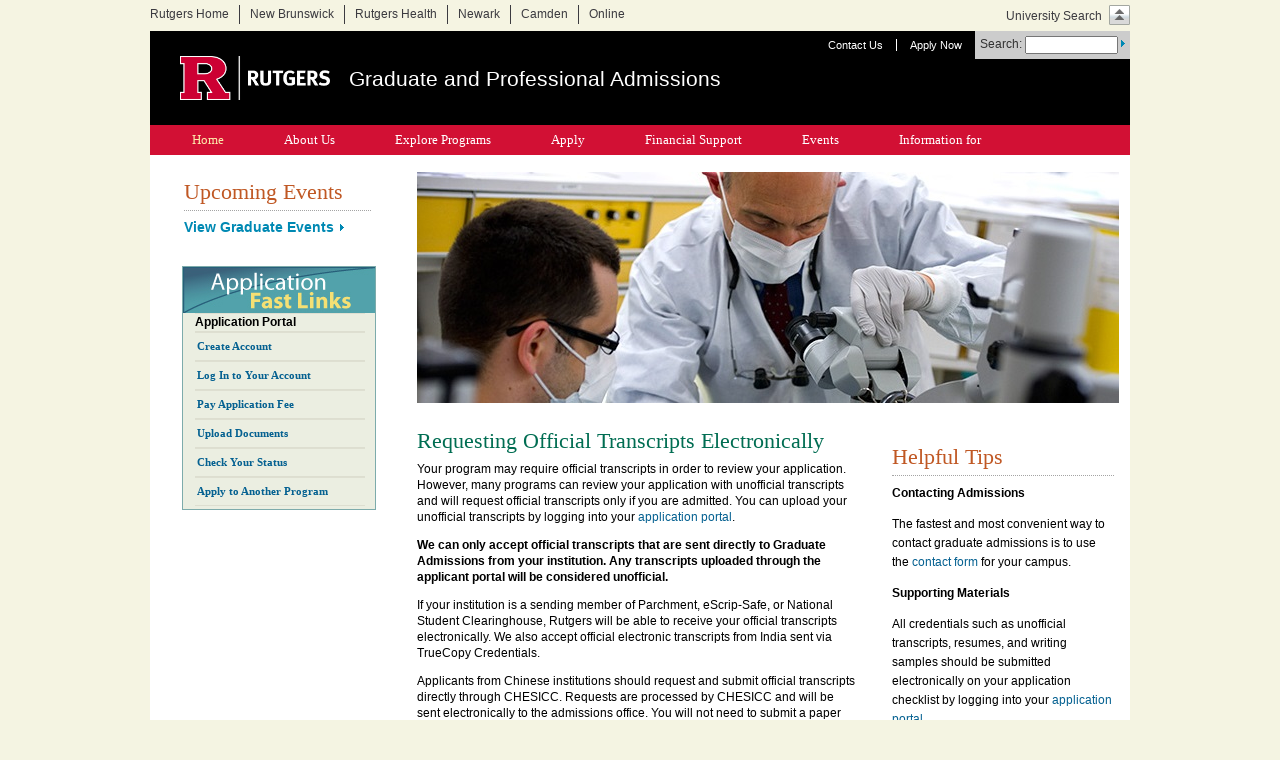

--- FILE ---
content_type: text/html; charset=utf-8
request_url: https://gradstudy.rutgers.edu/
body_size: 23555
content:

<!DOCTYPE HTML PUBLIC "-//W3C//DTD HTML 4.01 Transitional//EN" "http://www.w3.org/TR/html4/loose.dtd">

<html xmlns="http://www.w3.org/1999/xhtml" lang="en-us">
<head id="Head1">
    <!-- Google tag (gtag.js) -->
    <script async src="https://www.googletagmanager.com/gtag/js?id=G-PVSYJTN8Q9"></script>
    <script>
        window.dataLayer = window.dataLayer || [];
        function gtag() { dataLayer.push(arguments); }
        gtag('js', new Date());

        gtag('config', 'G-PVSYJTN8Q9');
    </script>
    <title>
	Home | Graduate and Professional Admissions
</title>
    <!-- KEYWORDS AND DESCRIPTIONS GO INTO THIS SECTION -->
    <meta http-equiv="Content-Type" content="text/html; charset=iso-8859-1" />
<meta name="keywords" content="graduate school, graduate programs, graduate admissions, graduate application, grad school, masters programs, graduate, application status, graduate school tuition, phd programs, masters, online masters, online graduate programs, doctoral programs" />
<meta name="description" content="Explore graduate and professional degree programs by field of study, school, location and degree.  Learn the requirements and deadlines.  Apply online." />
<link type="text/css" rel="stylesheet" media="all" href="Styles/core.css" /><link type="text/css" rel="stylesheet" media="all" href="Styles/invisible_table.css" /><link rel="shortcut icon" href="favicon.ico" type="image/x-icon" />
    <script src="https://ajax.googleapis.com/ajax/libs/jquery/1.9.1/jquery.min.js" type="text/javascript"></script>
    <script type="text/javascript" src='/Scripts/core.js'></script>
    
   <script type="text/javascript"> 
    <!--       //--><![CDATA[//><!--
       //jQuery.extend(Drupal.settings, { "basePath": "/", "nice_menus_options": { "delay": "800", "speed": "1"} });
       //--><!]]>
    </script>


    <!--[if IE]>
    <link type="text/css" rel="stylesheet" media="all" href="Styles/ie.css?r" />
    <![endif]-->

    <!--[if lte IE 6]>
    <style type="text/css">
    #page {
    height: 100%;
    }
    </style>
    <![endif]-->

    <!--[if lte IE 7]>
    <style type="text/css">
    hr {
    margin-top:0;
    margin-bottom:0;
    }
    hr.highlight {
    margin-top:0;
    margin-bottom:0;
    }
    </style>
    <![endif]-->

    <style type="text/css">
    /* UPDATE THIS DEPENDING ON CURRENT [SECTION]/[PAGE] */
    /*li.link_explore {background:no-repeat scroll 0 0 #EBEEE1;}*/	/* Current Page - Left Nav Style */
    /*li.link_explore a {color:#D01133 !important;}*/				/* Current Page - Left Nav Style */
    /*.programs_active {color:#F9DA6E !important;}*/		/* Current Section - Top Nav Style */
    /*ul.nice-menu .programs_active > a {color: #F9DA6E;}*/		/* Current Section - Top Nav Style */

    </style>
</head>
<body class="one-sidebar sidebar-left">

<form method="post" action="./" id="form1">
<div class="aspNetHidden">
<input type="hidden" name="__VIEWSTATE" id="__VIEWSTATE" value="LwkfI+mJrXNi0zGYNGfWhALCsCwyPdOD5WATH/cYbwsHZCh16muklk5gbGk7prajvzfu2bnaOqpzneb9Z/SzAtYRIn+4Co9+DHVD8MUH6islSu0uEn4fyCYcK6gHDGYpVogljIuwQarTUy5NjiUmjMSP9u/hFB9j0fEgbDrLphezgBmEo3db/Y9byKLWBwyilG0JU4y5whs1MWQJ" />
</div>

<div class="aspNetHidden">

	<input type="hidden" name="__VIEWSTATEGENERATOR" id="__VIEWSTATEGENERATOR" value="CA0B0334" />
	<input type="hidden" name="__EVENTVALIDATION" id="__EVENTVALIDATION" value="eIXl9tpRU/vL8dB4rnRSh2nYWGYZsLOuaqCPwB+tZAgoCx9YzJ7UeRZQhWBysGK/qWiJ0GBQpVn1INcP0jxw2RoMeoZE8Dl2im1nrd/P80PNGuSdas+udMWj31lfV3pNg97nxKj12P3fvgZEXQRlij+wORh0QKftaWf6Lw==" />
</div>

<div id="page">
	<div id="page-inner" >

        
        <div id="sliver" style='padding-top:5px;background:#F5F4E2;'>
	        <div id="block-quickfinder-0" class="block block-quickfinder region-odd odd region-count-1 count-1">
		        <div class="block-inner">
			        <div class="content">
				        <div id="quickfinder" class="quickfinder">
                            <ul class="top-links">
                            <li class="first"><a href="http://www.rutgers.edu">Rutgers Home</a></li>
                            <li><a href="http://www.nb.rutgers.edu">New Brunswick</a></li>
                            <li><a href="https://rutgershealth.org/">Rutgers Health</a></li>
                            <li><a href="http://www.newark.rutgers.edu">Newark</a></li>
                            <li><a href="http://www.camden.rutgers.edu">Camden</a></li>
                            <li class="last"><a href="http://onlinelearning.rutgers.edu/">Online</a></li>
                            <li class="reveal"><a href="http://search.rutgers.edu/">University Search</a></li>
                            </ul>
				        </div>
				        <script type="text/javascript">				          //  $("body").quickfinder();</script>

				        <noscript>
					        <div id="quickfinder-alt" class="quickfinder-alt no-script">
					        </div>
				        </noscript>
			        </div>
		        </div>
	        </div> <!-- /block-inner, /block -->
        </div>


        
        <div id="header" class="header_bg">
	        <div id="header-inner">
		        <div id="header-blocks" class="region region-header">
				
				        <!-- /sliver --> 
				        <!--  logo area -->
				
				        <div id="logo-area">
							<img src="Images/rulogo.png" id="HeaderNav_rulogo" alt="Rutgers University" height="44" width="150" style="float: left; padding: 25px 4px 4px 30px;" />
							<div style="float: left; color: #fff; font-size: 21px; padding-top: 40px; padding-left: 15px;">Graduate and Professional Admissions</div>
					        <div id="tagline">
						        <div id="search_wrapper" class="tagline_search">
                                    <label for="SearchItem" title="Search">Search:</label>
                                    <input name="ctl00$HeaderNav$SearchItem" type="text" id="SearchItem" class="searchfield" />
                                    <input type="image" name="ctl00$HeaderNav$EditSubmit" id="EditSubmit" class="form-submit" src="Images/arrow-blue.gif" alt="Submit Search" />
						        </div>
						        <div class="tagline_links">
							        <div id="utility-menu">
								        <ul class="links">
									        <li class="first"><a href="/about/contact-us">Contact Us</a></li>
									        <li class="last"><a href="/apply/apply-now">Apply Now</a></li>
								        </ul>
							        </div>
						        </div>
					        </div>
				        </div>
				        <!--  /logo --> 
						
		        </div>
	        </div>
	        <div class="subheader">
		        <div id="primary" style="postion:absolute">
			        <ul class="nice-menu nice-menu-down" id="nice-menu-0">
				        <li class='menuparent first odd nav_active'><a href="/">Home</a></li>
				        <li class='menuparent even'><a href="/about/about-us">About Us</a>
					        <ul class="about_section_active">
						        <li><a href="/about/about-us">About Us</a></li>
						        <li><a href="/about/contact-us">Contact Us</a></li>
						        <li><a href="/about/frequently-asked-questions">Frequently Asked Questions</a></li>
					        </ul>
				        </li>
				        <li class='menuparent odd'><a href="/explore/explore-programs">Explore Programs</a>
					        <ul class="programs_section_active">
						        <li><a href="/explore/explore-programs">Explore Programs</a></li>
						        <li><a href="http://grad.admissions.rutgers.edu/GraduateProgram/">Search Programs</a></li>
					        </ul>
				        </li>
				        <li class='menuparent even'><a href="/apply/overview">Apply</a>
					        <ul class="apply_section_active">
						        <li><a href="/apply/overview">Overview</a></li>
						        <li><a href="/apply/before-you-apply">Before You Apply</a></li>
						        <li><a href="/apply/application-guidelines">Application Guidelines</a></li>
						        <li><a href="/apply/apply-now">Apply Now</a></li>
                                <li><a href="/apply/supporting-materials">Supporting Materials</a></li>
						        <li><a href="/apply/check-your-status">Check Your Status</a></li>
						        <li><a href="/apply/admitted-whats-next">Admitted! What's Next?</a></li>
						        <li><a href="/apply/forms">Forms</a></li>
					        </ul>
				        </li>
				        <li class='menuparent odd'><a href="/financial/financial-information">Financial Support</a>
					        <ul class="financial_section_active">
						        <li><a href="/financial/financial-information">Financial Information</a></li>
						        <li><a href="/financial/fellowships">Fellowships</a></li>
						        <li><a href="/financial/graduate-schools">Graduate Schools</a></li>
					        </ul>
				        </li>
				        <li class='menuparent even'><a href="/events/upcoming-events">Events</a>
					        <ul class="events_section_active">
						        <li><a href="/events/upcoming-events">Upcoming Events</a></li>
					        </ul>
				        </li>
				        <li class='menuparent last odd'><a href="/information/prospective-students">Information for</a>
					        <ul class="infofor_section_active">
						        <li><a href="/information/prospective-students">Prospective Students</a></li>
						        <li><a href="/information/international-students">International Students</a></li>
					        </ul>
				        </li>
			        </ul>
			        <div style="clear:both"></div>
		        </div>
		        <!-- / #primary-nav --> 
		
	        </div>
        </div>

		<!-- /#header-inner, /#header -->


		<div id="main">
			<div id="main-inner" class="clear-block">

				<div id="content">
					<div id="content-inner" style="position:relative;"> <!-- position:relative for IE6 fix -->
						<div id="content-area">
							<div class="node-inner">
								<div class="content">

                                    
    <div class="clear-block">
        <img src='/Images/Home.jpg' alt="classroom, lab" title="" width="702" height="231" id="page-banner" />
    </div>


                                    <div id="sidebar-right">
                                        <div id="sidebar-right-inner" class="region region-right">
                                            <div id="block-views-home_nodequeue-block_1" class="block block-views ">
                                                <div class="content">
                                                    <div class="view view-home-nodequeue view-id-home_nodequeue view-display-id-block_1 view-dom-id-1">
                                                        <div class="view-content">
                                                            <div class="item-list">
                                                                
    <ul class="program-focus">
        
        <li class="views-row views-row-1 views-row-odd views-row-first views-row-last">
            <div class="views-field-title">
                <span class="field-content">
                    <h2 class="title">Helpful Tips</h2>
                </span>
            </div>
            <div class="views-field-teaser">
                <div class="field-content">
                	<p><strong>Contacting Admissions</strong></p>
                    <p>The fastest and most convenient way to contact graduate admissions is to use the <a href="/about/contact-us">contact form</a> for your campus.</p>
                </div>
            </div>
            <div class="views-field-teaser">
                <div class="field-content">
                	<p><strong>Supporting Materials</strong></p>
                    <p>All credentials such as unofficial transcripts, resumes, and writing samples should be submitted electronically on your application checklist by logging into your <a href="/apply/new">application portal</a>.</p>
                </div>
            </div>
        </li>
        <li class="views-row views-row-1 views-row-odd views-row-first views-row-last">
            <div class="views-field-title">
                <span class="field-content">
                    <h2 class="title">Programs in Focus</h2>
                </span>
            </div>

            <div class="views-field-field-feature-image-imceimage-path">
                <span class="field-content">
                    <img src="/Images/Program_Focus.jpg" alt="" width="215" height="130" id="imceimage-field_feature_image-0" /></span>
            </div>

            <div class="views-field-teaser">
                <div class="field-content">
                    <p><strong>Biomedical and Health Sciences Programs at Rutgers</strong></p>
                    <p>Rutgers offers advanced study in a wide range of medical, dental, and health sciences programs, such as medicine, dentistry, pharmacy, public health, nursing, allied health careers and many more. Admissions for many programs are managed through the schools.</p>
                </div>
            </div>
            <div class="views-field-field-feature-link-url">
                <span class="field-content"><a href="https://academichealth.rutgers.edu/education-training/graduate-professional-education">Learn more &gt;</a></span>
            </div>
        </li>


    </ul>

                                                            </div>
                                                        </div>
                                                    </div>
                                                </div>
                                            </div>
                                            <div id="block-ru_schools_page_helper-1" class="block block-ru_schools_page_helper ">
                                                <div class="content">
                                                    <div class="item-list">
                                                        

                                                    </div>
                                                </div>
                                            </div>
                                        </div>
                                    </div>
                                    <!-- /#sidebar-right-inner, /#sidebar-right -->

                                    
    <h2>Requesting Official Transcripts Electronically</h2>
    <p>Your program may require official transcripts in order to review your application. However, many programs can review your application with unofficial transcripts and will request official transcripts only if you are admitted. You can upload your unofficial transcripts by logging into your <a href="/apply/new" target="_blank">application portal</a>.
    <p><strong>We can only accept official transcripts that are sent directly to Graduate Admissions from your institution.  Any transcripts uploaded through the applicant portal will be considered unofficial.</strong></p>
    <p>If your institution is a sending member of Parchment, eScrip-Safe, or National Student Clearinghouse, Rutgers will be able to receive your official transcripts electronically. We also accept official electronic transcripts from India sent via TrueCopy Credentials.</p>
    <p>Applicants from Chinese institutions should request and submit official transcripts directly through CHESICC. Requests are processed by CHESICC and will be sent electronically to the admissions office. You will not need to submit a paper copy of your transcript. Visit <a href="https://www.chsi.com.cn/en/help/howtoapply_p.jsp" target="_blank">CHESICC</a> to get started.</p>
    <p>If your institution's e-transcript provider requires an email address in order to send your official transcript electronically to Graduate Admissions, you can provide them with an email address from the list below:</p>
    <p><strong>Graduate Admissions - Camden</strong><br />e-transcripts@camden.rutgers.edu</p>
    <p><strong>Graduate Admissions - New Brunswick</strong><br />e-transcripts@gradadm.rutgers.edu</p>
    <p><strong>Graduate Admissions - Newark</strong><br />transcripts_nwk@gradadm.rutgers.edu</p>
    <p><strong>Graduate Admissions - School of Graduate Studies - Rutgers Health - Newark and Piscataway</strong><br />e-transcripts@gradadm.rutgers.edu</p>
    <p><strong>Graduate Admissions - Rutgers Business School Newark/New Brunswick</strong><br />transcripts_rbs@gradadm.rutgers.edu</p>
    <p><strong>Graduate Admissions - School of Nursing</strong><br />transcripts_nursing@gradadm.rutgers.edu</p>
    <p><strong>Graduate Admissions - School of Health Professions</strong><br />transcripts_shrp@gradadm.rutgers.edu</p>
    <h1 id="page-title">Welcome to Graduate Study at Rutgers</h1>
    <div id="node" class="node clear-block">
        <div class="content withsidebar">
            <p>Programs are offered at the campuses in New Brunswick, Newark, and Camden. You can study on campus and off campus. And we have online programs.</p>
            <p>Explore your options by field of study, school, location, and degree. Find out the requirements and deadlines for applying. Use our online application to complete the process. We are here to help you through all of it. So start now!</p>
            <div class="el-subhead ">
	            <a class="subhead" href="/explore/explore-programs">Learn about the many graduate and professional programs.</a></div>
            <p>Explore the Rutgers program database.</p>
            <div class="el-subhead ">
	            <a class="subhead" href="http://grad.admissions.rutgers.edu/GraduateProgram/">Already know what degree you want to pursue?</a></div>
            <p>Learn about the requirements and deadlines.</p>
            <div class="el-subhead ">
	            <a class="subhead" href="/apply/before-you-apply">Ready to apply?</a></div>
            <p>Read about what to expect before you start and while you are online.</p>
            <div class="el-subhead ">
	            <a class="subhead" href="/apply/supporting-materials">Trying to finish up your application?</a></div>
            <p>Log in to upload your supporting materials.</p>
            <div class="el-subhead ">
	            <a class="subhead" href="/apply/check-your-status">Application complete? Everything has been submitted.</a></div>
            <p>Check your status.</p>
            <div class="el-subhead">
	            <a class="subhead" href="/apply/admitted-whats-next">You have been admitted. Congratulations!</a></div>
            <p>What should you do next?</p>
        </div>
    </div>


								</div>
							</div>							<!-- /node-inner, /node -->
						</div>
					</div>
				</div>
				<!-- /#content-inner, /#content -->
	
				<div id="sidebar-left">
					<div id="sidebar-left-inner" class="region region-left">
						<div id="block-menu_block-1" class="block block-menu_block region-odd odd region-count-1 count-5">
                            
    <ul class="home-focus">
        
        <li class="views-row views-row-1 views-row-odd views-row-first views-row-last">
            <div class="views-field-title">
                <span class="field-content">
                    <h2 class="title">Upcoming Events</h2>
                </span>
            </div>
            <div class="el-subhead ">
                    <a class="subhead" href="https://events.blackthorn.io/en/1UyCAW6/g/Rutgers?keywords=Graduate" target="_blank">View Graduate Events</a>
            </div>
<!--            <div class="views-field-teaser">
                <div class="field-content">
                    
                    <p id="LeftNavContentPlaceHolder_EventsTopSide_NoItemsP">Looking for an event? If you canâ€™t find one in your area of study, <a href="http://www.rutgers.edu/academics/schools-colleges" target="_blank">check with individual graduate schools</a>.</p>
                </div>
            </div>-->
        </li>

    </ul>
    
<div id="block-menu-menu-fast-links" class="block block-menu ">
  <div class="content">
    <ul class="menu">
        <li class="leaf first"><b>Application Portal</b></li>
        <li class="leaf"><a href="/apply/new" target="_blank"><b>Create Account</b></a></li>
        <li class="leaf"><a href="/apply/new" target="_blank"><b>Log In to Your Account</b></a></li>
        <li class="leaf"><a href="/apply/new" target="_blank"><b>Pay Application Fee</b></a></li>
        <li class="leaf"><a href="/apply/new" target="_blank"><b>Upload Documents</b></a></li>
        <li class="leaf"><a href="/apply/new" target="_blank"><b>Check Your Status</b></a></li>
        <li class="leaf"><a href="/apply/new" target="_blank"><b>Apply to Another Program</b></a></li>
    </ul>  
  </div>
</div>


						</div>
						
                        
					</div>
				</div>
				<!-- /#sidebar-left-inner, /#sidebar-left -->

            </div>
		</div>
		<!-- /#main-inner, /#main -->

        
	    <div id="footer" style="margin-top:-15px; padding-bottom:10px; padding-top:0;">
	        <div style="background-color:#fff; font-size:10px; padding:20px 12px 2px; text-align:right;">
		        <p><a href="/sitemap">Site Map</a> &nbsp;|&nbsp; Graduate Admissions:  <a href="http://grad.admissions.rutgers.edu/Contact">New Brunswick</a> &nbsp;|&nbsp; <a href="http://grad.admissions.rutgers.edu/Contact/?campus=Newark">Newark</a> &nbsp;|&nbsp; <a href="http://grad.admissions.rutgers.edu/Contact/?campus=Camden">Camden</a></p>
            </div>
	        <div style="text-align:center; margin:8px 0; font-size:10px;">
                <a href="https://www.rutgers.edu/copyright-information">Copyright &copy; 2026</a>, Rutgers, The State University of New Jersey, an equal opportunity, affirmative action institution.<br />
                <a href="http://www.rutgers.edu/site-resource/sitemap">Site Map</a> | Follow us on: <a href="http://www.facebook.com/pages/New-Brunswick-Newark-and-Camden/Rutgers-University/172636137574" target="_blank"><img border="0" height="16" src='/Images/facebook_icon_0.png' style="margin-bottom: -4px;" width="16" alt="Facebook" title="Facebook"/ ></a>&nbsp;<a href="http://www.youtube.com/rutgers" target="_blank"><img border="0" height="16" src='/Images/youtube_icon_0.png' style="margin-bottom: -4px;" width="16"  alt="YouTube" title="YouTube"/></a>&nbsp;<a href="http://www.twitter.com/RutgersU" target="_blank"><img border="0" height="16" src='/Images/twitter_icon_0.png' style="margin-bottom: -4px;" width="16" alt="Twitter" title="Twitter"/></a>
	        </div>
	    </div>
        <script type="text/javascript">

            var _gaq = _gaq || [];
            _gaq.push(['_setAccount', 'UA-28697472-1']);
            _gaq.push(['_trackPageview']);

            (function () {
                var ga = document.createElement('script'); ga.type = 'text/javascript'; ga.async = true;
                ga.src = ('https:' == document.location.protocol ? 'https://ssl' : 'http://www') + '.google-analytics.com/ga.js';
                var s = document.getElementsByTagName('script')[0]; s.parentNode.insertBefore(ga, s);
            })();

        </script>
        <!-- /#footer-inner, /#footer -->


	</div>
</div>
<!-- /#page-inner, /#page -->

</form>  
</body>
   
</html>

--- FILE ---
content_type: text/css
request_url: https://gradstudy.rutgers.edu/Styles/core.css
body_size: 6733
content:
@import "defaults.css";
@import "system-menus.css";
@import "styles.css";
@import "page-elements.css";
@import "quickfinder.css";
@import "layout.css";
@import "core_base.css";
@import "override.css";
@import "ur_base.css";
@import "primary-navigation.css";
@import "nice_menus.css";
@import "black_gray.css";
@import "gradstudy_black_with_red.css";



h2.qf_web {z-index:900;}
h2.qf_people {z-index:800;}
h2.qf_build {z-index:700;}
h2.qf_events {z-index:600;}
h2.qf_org {z-index:500; width: 80px;}

.quickfinder.dynamic .options .search h2 {height:16px;}

.el-body-text h2 {text-transform:uppercase;}

.quickfinder.dynamic .options .search h2 {padding-left:25px !important; padding-right:25px !important; color:#000;}

.quickfinder.dynamic .options .search form {margin-top:3px;}

div#main {
	margin-top:50px;
	}

div#logo-area, #header-inner {
	height:90px;
	}

.header_bg {
	background-color:#000000;
	height: 95px;
	}
	
div#tagline {
	color:#fff;
	padding:0;
	text-align:right;
	width:350px;
	position:relative;
	}
	
div#tagline a {
	color:#fff;
	line-height:28px;
	}
	
ul.nice-menu li.active-trail a {color:#FFFFFF;}

p {margin-bottom:12px;}

#sidebar-left {
	margin-right:0;
	}

.region-content_top {
	margin-left:3px;
	width:726px;
	border:3px solid white;
	border-right:0;
	}

#content-inner {
	margin:25px 0;
	/*background:url('../../images/bg_sample.gif');*/
	}

div.el-body-intro {
	padding-left:0;
	/*padding-bottom:20px;*/
	border-bottom:thin solid #ccc;
	}

div.el-body-text h1 {
	color:#00684E;
	font:22px "Times New Roman",Times,Serif;
	margin-bottom:0;
	padding-bottom:10px;
	font-weight:normal;
	}

div.related-links {
	margin-bottom:20px;
	}
	
.quickfinder ul.top-links li.reveal {
	width:30em;
}

.quickfinder ul.top-links li.quick-search, .quickfinder ul.top-links li.reveal {
	float:right;
	padding:0;
}

.quickfinder ul.top-links li.last, .quickfinder ul.top-links li.quick-search, .quickfinder ul.top-links li.reveal {
	border-right-width:0;
}

.form-text {
	border:1px solid #ACAA9F;
	display:inline;
	margin:0 2px 0 0;
	padding:2px 5px;
	width:55px;
}

div#footer {
	padding:0px;
	text-align:left;
	padding-top:20px;
}

#left-footer {
	display:inline;
	float:left;
	font-size:9px;
	overflow:hidden;
	width:610px;
}

#right-footer {
	display:inline;
	float:right;
	font-size:9px;
	overflow:hidden;
	text-align:right;
	width:370px;
}

html {
	background:#F4F4E2;
}

div.el-body-text p {
	padding:0;
	line-height:17px;
}

#content h1.title {
	margin-bottom:9px;
}

div.tagline_links {
    display: inline;
	width:260px;
	vertical-align:middle;
	font-size:11px;
}

div.tagline_search {
    float:right;
    background-color: rgb(204, 204, 204);
    margin: 0px;
    padding: 5px;
}

input.searchfield {
	vertical-align:middle;
	font-size:9px;
	width:85px;
    vertical-align:middle;
    padding:2px;
    margin:0px;
}

input.form-submit {
    padding:0px;
    margin:0px;
    /*padding: 0px 5px;*/
	/*background: url("../Images/arrow-blue.gif") no-repeat scroll center center;*/
}

div.subheader {
	background-color:#36312a;
	color:#fff;
	font-family:Verdana, Arial, Helvetica, sans-serif;
	font-size:12px;
	height:45px;
	margin-top:4px;
	position:relative;
}

div.subheader_left {
	position:absolute;
	width:200px;
	left:25px;
	top:12px;
	font-weight:bold;
}

div.subheader_right {
	position:absolute;
	width:700px;
	right:25px;
	top:12px;
	text-align:right;
	display:none;
}

hr.highlight {
	border:0 none;
	color: #ca072f;
	background-color: #ca072f;
	height: 3px;
	margin:15px 0;
}

hr {
	background-color:#ccc;
	border:0 none;
	color:#ccc;
	height:1px;
	margin-top:25px;
	margin-bottom:25px;
}

ul.submenu_submit {
	display:block;
}

ul.submenu_submit {
	margin-top:6px;
	margin-bottom:-6px;
	margin-left:-4px;
}

ul.submenu_submit li.last {
	border-bottom:0 none !important;
}

.related-links ul {
margin-left:-7px;
}

.related-links ul li {
padding: 0 0 5px 9px;
}

div#footer {
    background: none repeat scroll 0 0 #F5F4E2;
}

#content ul.collapsible li * { display: none;  }
#content ul.collapsible li.last{ border-bottom: 1px solid #165e7a; }
#content ul.collapsible li h2{ background: #edede3; color: #333; cursor: pointer; font-size: 12px; font-family: Verdana; cursor: pointer; display: block; height: 34px; line-height: 34px; margin: 0; text-indent: 16px; }
#content ul.collapsible li h2 span.arrow{ margin: 9px; background: url("../Images/table-arrows.gif") no-repeat; display: block; float: right; width: 15px; height: 15px; }
#content ul.collapsible li h2 span.hover{ background-position: -15px 0; }

#content ul.collapsible li.open h2 span{ background-position: -15px 0; }
#content ul.collapsible li.open h2 span.hover{ background-position: -45px 0; }

#content ul.collapsible li.odd h2{ background: #f7f7f2; }
#content ul.collapsible li.open * { display: block; }
#content ul.collapsible li.open { padding: 0 0 12px 0; }

#content ul.collapsible li{ border-top: 1px solid #165e7a; background: #edede3;   overflow: hidden;font-size: 11px;}
#content ul.collapsible li.odd{ background: #f7f7f2; }

#content ul.collapsible li.open a,
#content ul.collapsible li.open span,
#content ul.collapsible li.open strong,
#content ul.collapsible li.open b,
#content ul.collapsible li.open i,
#content ul.collapsible li.open em {display: inline !important;}
#content ul.collapsible li.open p {padding-right:40px;}

#main ul.collapsible { padding-left: 0px; width:417px; margin-left: 0; }
#main ul.collapsible li { margin: 0; list-style-type: none; }

/*#search-box {
	background: rgb(204, 204, 204); width: 83px; height: 28px; float: right;
}
#search-theme-form {
	padding: 4px 7px; overflow: hidden;
}
#edit-search-theme-form-1-wrapper {
	background: rgb(255, 255, 255); margin: 0px; border: 1px solid rgb(186, 184, 175); border-image: none; width: 56px; float: left;
}
#edit-search-theme-form-1-wrapper input {
	border: currentColor; border-image: none; width: 46px; color: rgb(89, 89, 89); text-transform: uppercase; letter-spacing: 1px; font-size: 9px; margin-left: 5px;
}
.edit-search-theme-form-1-wrapper-expanded #edit-search-theme-form-1-wrapper {
	width: 122px;
}
.edit-search-theme-form-1-wrapper-expanded #edit-search-theme-form-1 {
	width: 112px;
}
.edit-search-theme-form-1-wrapper-expanded {
	width: 150px;
}
#search-theme-form a.submit {
	background: url("../Images/arrows.gif") no-repeat; width: 5px; height: 18px; text-indent: -999px; margin-top: 6px; float: right; display: block;
}*/


--- FILE ---
content_type: text/css
request_url: https://gradstudy.rutgers.edu/Styles/styles.css
body_size: 2497
content:
ul.drop-list {
    /*position: relative;*/
    margin: 0;
    padding: 0;
    border-top: 1px solid #005e77;
    margin-bottom: 25px;
    width: 425px;
    background-color: #edede3;
}
#content-area div.content ul.drop-list {
    margin: 0;
}
* html ul.drop-list {
    zoom: 1;
}
ul.drop-list li {
    position: relative;
    width: 100%;
    list-style-type: none;
    border-bottom: 1px solid #005e77;
    font-size: 11px;
    margin: 0;
    padding: 0;
    outline-style: none;
    font-family: Verdana;
    background-color: #f7f7f2;
}
ul.drop-list li.alt,
ul.drop-list li.alt li {
    background-color: #edede3;
}
* html ul.drop-list li {
    zoom: 1;
    position: static;
}
ul.drop-list li a.toggle {
    position: absolute;
    top: 10px;
    right: 10px;
    background: transparent url(../images/collapse-button-sprite.gif) no-repeat scroll left top;
    width: 15px;
    height: 15px;
    text-indent: -9999px;
    outline-style: none;
}
* html ul.drop-list li a.toggle {
    position: static;
    float: right;
    overflow: hidden;
    margin-top: 10px;
    margin-right: 10px;
}
ul.drop-list li.hover a.toggle {
    background-position: 0 -15px;
}
ul.drop-list li.open a.toggle {
    background-position: 0 -30px;
}
ul.drop-list li.open.hover a.toggle {
    background-position: 0 -45px;
}
ul.drop-list .category {
    font-size: 11px;
    display: block;
    cursor: pointer;
    padding: 10px 0 10px 15px;
    margin: 0;
    /*margin: -10px 0;*/
}
* html ul.drop-list .category {
    width: auto;
}
ul.drop-list li.open span.category {
	/*margin-bottom: 5px;*/
}
ul.drop-list li.open .groups {
    /*display: inline;*/
}
ul.drop-list li ul.groups li {
    list-style-type: none;
    background: transparent url(../images/list-item-square-bullet.gif) no-repeat scroll 0 4px;
    border-bottom: 0;
    font-size: 10px;
    margin: 0;
    padding: 0 0 2px 10px;
    overflow: auto;
    outline-style: none;
    width: 165px;
}
ul.drop-list li ul.groups li a {
	cursor: pointer;
	color: black;
	text-decoration: none;
}
ul.drop-list li.open div,
ul.drop-list li.open div ul.groups {
	padding: 0;
	margin: 0;
}
ul.drop-list li.open div.columns {
    overflow: auto;
    padding: 0;
    margin: 0;
}
ul.drop-list li.open div.column1 {
    float: left;
    margin-left: 0;
    width: 160px;
    padding-left: 0;
}
ul.drop-list li.open div.column2 {
    margin-left: 220px;
}


--- FILE ---
content_type: text/css
request_url: https://gradstudy.rutgers.edu/Styles/page-elements.css
body_size: 5113
content:
/* ------- screenreader -------*/
.skip-to-content{
	position: absolute;
	left: -999px;
}

/* ------- body text -------*/

div.el-body-text{
   margin-bottom:18px;
}
div.el-body-text h2{
   font:bold 14px Arial, sans-serif;
   padding-top:6px;
   padding-bottom:6px;
   margin-top:0;
   margin-bottom:0;
  }
div.el-body-text h3{
   font:bold 11.5px Arial, sans-serif;
   text-transform:uppercase;
   padding-top:6px;
   padding-bottom:6px;
   margin-top:0;
   margin-bottom:0px;
  }
div.el-body-text p{
   padding:8px 0px;
  }

/* ------- callout -------*/
div.el-callout{
    background:#F6F7F2;
    font:normal 12px Verdana;
    line-height:16px;
    border:1px solid #006E8F;
    border-right:0px;
    border-left:0px;
    padding:12px 20px 12px 20px;
    margin:-2px 20px 12px 20px;
  }
div.el-callout div.el-credit-line{
    font:italic 11px Verdana;
    line-height:15px;
    padding-top:10px;
  }
/* ie6 compatible */
.openquote-container {
	text-align: center;
}
.openquote-container .openquote{
	margin-bottom: -7px;
}
 
 
 /* -------- intro_text ------*/ 
 
 div.el-body-intro{
    font:normal 12.5px Verdana;
    line-height:18px;
    margin: 0;
    margin-bottom:12px;
    padding:0 20px 0 20px;
  }
div.el-body-intro strong{
    font:bold 13.5px Verdana;
    color:#c76416;
  }
div.el-body-intro a{
    color:#016E8F;
    text-decoration:none;
  }
div.el-body-intro p{
   padding:6px 0px 6px 0px;
  }
  
  
 #content div.el_sidebar
 {
  float:right;
  background:#F1EDD4;
  border:1px solid #C7C7BF;
  padding:14px;
  width:200px;
  margin-left:22px;
 }
#content div.el_sidebar h1.title
  {
    font:bold 16px Verdana;
    color:#BA0808;
    line-height:18px;
    border-bottom:2px solid #E7C001;
    padding:2px 0 2px 0;
    margin:4px 0 4px 0;
  }
 #content .el_sidebar div.sidebar-text
  {
    line-height:16px;
    font:11.5px Verdana;
    
  }
  
/* ---------  spotlight -------------- */  

div.el-spotlight div.el-title
  {
    border-bottom:2px solid #E7C001;
    font:bold 16px Verdana;
    color:#BA0808;
    line-height:18px;
    margin-right:12px;
    margin-bottom:12px;
    padding-bottom:5px;
  }
div.el-spotlight div.el-title a
  {
    font:bold 16px Verdana;
    color:#BA0808;
    padding:0;
    margin:0;
    text-decoration:none;
  }

div.el-spotlight img.teaser-img{
   padding-right:12px;
  }

div.el-spotlight
 {
  margin:0;
  margin-bottom:18px;
 }
div.el-spotlight div
{
  padding:0;
  }
div.el-spotlight img.teaser-img{
   padding-right:12px;
 }
div.el-spotlight  p{
  margin-bottom:12px;
 }  
/*sidebar spotlight */
div.pl-sidebar div.el-spotlight div{
   margin:12px;
  }
div.pl-sidebar div.el-spotlight{
  background:#f9f5e2;
  border:1px solid #C4C5BD;
  width:230px;
 }
div.pl-sidebar div.el-spotlight div.el-title{
  margin-left:12px;
  margin-top:12px;
 } 
 #content-area div.pl-sidebar div.el-spotlight ul{
   margin-left:13px;
   padding:0;
 } 
#content-area div.pl-sidebar div.el-spotlight li{
   margin-bottom:6px;
   
 }
 
/* ---------  fyi -------------- */  
div.el-fyi-box  div{
  padding:0;
  }
div.el-fyi-box div.el-title
  {
    border-bottom:2px solid #E7C001;
    font:normal 14px  "Times New Roman", Times, Serif;;
    color:#333333;
    line-height:16px;
    text-transform:uppercase;
    margin-right:12px;    
    margin-bottom:12px;
    padding-bottom:5px;
  }

div.el-fyi-box img.teaser-img{
   padding-right:12px;
  }

div.el-fyi-box
 {
    margin-bottom:18px;
 }
div.el-fyi-box img.teaser-img{
   padding-right:12px;
 }
div.el-fyi-box  p{
  margin-bottom:12px;
 }  
/*sidebar fyi */
div.pl-sidebar div.el-fyi-box  div{
  margin:12px;
  }
div.pl-sidebar div.el-fyi-box{
  background:#f9f5e2;
  border:1px solid #e7c000;
  width:230px;
 }
div.pl-sidebar div.el-fyi-box ul{
   margin-left:13px;
   padding:0;
 }
div.pl-sidebar div.el-fyi-box li{
   margin-bottom:6px;
   
 }
div.pl-sidebar div.el-fyi-box div.el-title{
  margin-left:12px;
  margin-top:12px;
 } 
 
 
/* snippet */
div.el-snippet{
    margin-bottom:18px;
   }
div.el-snippet div.el-title{
    font:normal 22px  "Times New Roman", Times, Serif;
    color:#00684E;
    padding-bottom:8px;
  }
div.el-snippet div.body-text p{
    padding:0px 20px 8px 16px;
  }
  
div.el-snippet div.body-text ul{
    padding-bottom:8px;
  }
 
/* subhead */
div.el-subhead {
  margin-bottom:12px;
}
div.el-subhead div.el-title{
    padding:8px;
    padding-bottom:2px;
}
#content  div.el-subhead div.el-title{
    font:bold 14px Arial, sans-serif;
    color:#000;
  }
#content  div.el-subhead div.el-title a{
   color:#0089b3;
   text-decoration:none;
  }
#content div.el-subhead div.el-title a:hover {
text-decoration: underline;
}

div.el-subhead div.body-text p{
    padding:0px 20px 0px 8px;
    font-size:12px;
    line-height:16px;
  }
  
div.el-subhead div.body-text ul{
    padding-bottom:8px;
  }
div.el-subhead img.content-img{
    padding-right:12px;
  }

/**** additional styles ****/

img.inline-left{
  margin-right:8px;
}
img.inline-right{
  margin-left:8px;
}

div.last-published {
	padding-left: 20px;
	padding-bottom: 20px;
}
div.last-published p {
	color: #aaa;
	font-style: italic;
}


--- FILE ---
content_type: text/css
request_url: https://gradstudy.rutgers.edu/Styles/quickfinder.css
body_size: 7461
content:
.quickfinder {
	font-family: Verdana, Geneva, sans-serif;
	font-size: 11px;
	width: 980px;
	margin: 0;
	padding: 0;
	position:static !important;
}
form label.search {
	color: #575759;
}
.quickfinder * {
	margin: 0;
	padding: 0;
	list-style-type: none;
	
}
* html .quickfinder {
	border-width: 0;
	background-color: transparent;
}
.quickfinder h2 {
	position: absolute;
	top: -5000px;
}
.quickfinder.building {
	visibility: hidden;
}
.quickfinder a {
	color: black;
	text-decoration: none;
	outline-style: none;
}
.quickfinder a:hover {
	text-decoration: underline;
}
.quickfinder ul.top-links {
	font-size: 	12px;
	list-style-type: none;
	overflow: auto;
	margin-bottom: 4px;
}
* html .quickfinder ul.top-links {
	zoom: 1;	
}
.quickfinder ul.top-links li {
	border-right: 1px solid #3c3b40;
	overflow: auto;
	float: left;
	padding: 1px 10px;
}
.quickfinder ul.top-links li.first {
	padding-left: 0;	
}
.quickfinder ul.top-links li.last,
.quickfinder ul.top-links li.quick-search,
.quickfinder ul.top-links li.reveal {
	border-right-width: 0;
}
.quickfinder ul.top-links li.reveal .Show {
	display: none;
}
.quickfinder ul.top-links li.quick-search,
.quickfinder ul.top-links li.reveal {
	float: right;
	padding: 0;
}
.quickfinder ul.top-links li.quick-search {
	overflow: hidden;
}
.quickfinder ul.top-links li.quick-search label,
.quickfinder ul.top-links li.quick-search input {
    float: left;
    margin-right: 5px;
}
.quickfinder ul.top-links li.quick-search label {
    margin-top: 3px;
}
.quickfinder ul.top-links li.quick-search input {
    height: 21px;
}
.quickfinder ul.top-links li.quick-search input.text{
	color: #595959;
	font-size: 10px;
	font-family: Arial, Helvetica, sans-serif;
	height: 13px;
	padding: 4px 2px 2px;
}
.quickfinder ul.top-links li.reveal {
	width: 15em;	
}
.quickfinder ul.top-links li.reveal a {
	float: right;
	display: block;
	padding: 3px 28px 1px 0;
	background: transparent url('../images/quickfinder-button-toggle-sprite.png') no-repeat scroll right -20px;
	outline-style: none;
}
.quickfinder ul.top-links li.reveal.closed a {
	background-position: right top;
}
.quickfinder ul.top-links li.reveal.closed .Hide {
	display: none;	
}
.quickfinder ul.top-links li.reveal.closed .Show {
	display: inline;	
}
.quickfinder ul.top-links a {
	color: #3c3b40;
}

.quickfinder .options {
	position: relative;
	border: 1px solid #a3a7a1;
	overflow: hidden;
	background-color: white;
}
.quickfinder .options form ul {
	position: static;
	margin: 0;
	padding: 0;
}
.quickfinder .options form ul li {
	position: static;
	left: 0;
}
.quickfinder .options .search form {
	margin: 0;
	padding: 5px;
	color: #333333;
}
.quickfinder form input.text,
.quickfinder form input.textarea,
.quickfinder form input.select
{
	border: 1px solid #bbb8af;
}
.quickfinder .options form input.text {
	float: left;
	padding: 2px 2px;
	font-family: Arial, Helvetica, sans-serif;
	font-size: 13px;
	margin-right: 5px;
}
.quickfinder .options .quick-links,
.quickfinder .options .search {
	position: relative;
	float: left;
	margin: 3px;
	padding :0;
	width: 482px;
	border: 1px solid #a3a7a1;
	background-color: #f7f7f2;
	overflow: hidden;
}
.quickfinder .options .search {
	margin-left: 0;
}
* html .quickfinder .options {
	padding: 3px;
}
* html .quickfinder .options .quick-links,
* html .quickfinder .options .search {
	margin: 0;	
}
* html .quickfinder .options .search {
	margin-left: 3px;
}
.quickfinder .options .quick-links h2 {
	display: none;
}
.quickfinder .options .quick-links ul {
    margin: 10px;
    padding-bottom: 10px;
}
.quickfinder .options .quick-links ul li {
    /*width: 30%;*/
    /*float: left;*/
    /*margin-left: 10%;*/
    margin-bottom: 0.45em;
}
.quickfinder .options .quick-links ul {
	float:left;
}
* html .quickfinder .options .quick-links ul {
    padding-bottom: 10px;
}
* html .quickfinder .options .quick-links ul li {
    margin-left: 0;
    width: 40%;
    margin-bottom: 0;
    display: list-item;
    list-style-type: disc;
    padding-left: 20px;
    zoom: 1;
}
.quickfinder .options .quick-links ul li a {
    display: list-item;
    list-style-type: disc;
    margin-left: 20px;
}
.quickfinder .options .search h2 {
	display: block;
	position: absolute;
	top: 0;
	left: 0;
	outline-style: none;
	cursor: pointer;
	font-size: 10px;
	font-weight: normal;
	padding: 5px 0;
	border-right: 1px solid #a3a7a1;
	z-index: 400;
	background-color: white;
	white-space: nowrap;
}
.quickfinder .options .search h2.last {
	border-right-width: 0;	
}
.quickfinder .options .search h2.hover {
	color: #b48c00;
}
.quickfinder .options .search h2.active {
	padding-bottom: 6px;
	background-color: #f7f7f2;	
	color: #990000;
}
.quickfinder .options .search form {
	margin: 0;
	padding: 10px;
	position: absolute;
	border-top: 1px solid #a3a7a1;
	top: 23px;
	z-index: 399;
}


/***** no script alternative **********/
.quickfinder-alt {
			font-family: Verdana,Geneva,sans-serif;
			font-size: 11px;
			margin: 0 auto;
			position: static !important;
			width: 980px;
		}
		.quickfinder-alt.no-script a {
			color: black;
			outline-style: none;
			text-decoration: none;
		}
		form label.search {
			color: #575759;
		}
		.quickfinder-alt.no-script * {
			list-style-type: none;
			margin: 0;
			padding:0;
		}
		.quickfinder-alt.no-script ul.top-links {
			font-size: 12px;
			list-style-type: none;
			margin-bottom: 4px;
			overflow: auto;
			font-family: Verdana,Geneva,sans-serif;
		}
		.quickfinder-alt.no-script ul.top-links a {
			color: #3C3B40;
		}
		.quickfinder-alt.no-script ul.top-links a:hover {
			text-decoration: underline;
		}
		.quickfinder-alt.no-script ul.top-links li {
			border-right: 1px solid #3C3B40;
			float: left;
			overflow: auto;
			padding: 1px 8px;
		}
		.quickfinder-alt.no-script ul.top-links li.first {
			padding-left: 0;
		}
		.quickfinder-alt.no-script ul.top-links li.proto-search a {
			background-position: right top;
			display: block;
			float: right;
			outline-style: none;
			padding-right: 22px;
		}
		.quickfinder-alt.no-script ul.top-links li.proto-search {
			width: 15em;
		}
		.quickfinder-alt.no-script ul.top-links li.last, 
		.quickfinder-alt.no-script ul.top-links li.quick-search, 
		.quickfinder-alt.no-script ul.top-links li.proto-search {
			border-right-width: 0;
		}
		.quickfinder-alt.no-script ul.top-links li.quick-search, 
		.quickfinder-alt.no-script ul.top-links li.proto-search {
			float: right;
			padding: 0;
		}
		.quickfinder-alt.no-script ul.top-links li.quick-search label,
		.quickfinder-alt.no-script ul.top-links li.quick-search input {
			float: left;
			margin-right: 5px;
		}
		.quickfinder-alt.no-script ul.top-links li.quick-search label {
			margin-top: 3px;
		}
		.quickfinder-alt.no-script ul.top-links li.quick-search input {
			
		}
		.quickfinder-alt.no-script ul.top-links li.quick-search input.text {
			color: #595959;
			font-size: 10px;
			font-family: Arial, Helvetica, sans-serif;
			padding: 4px 2px 2px;
		}
		.quickfinder-alt.no-script form input.text, 
		.quickfinder-alt.no-script form input.textarea, 
		.quickfinder-alt.no-script form input.select {
			border: 1px solid #BBB8AF;
		}




--- FILE ---
content_type: text/css
request_url: https://gradstudy.rutgers.edu/Styles/layout.css
body_size: 5494
content:
/* $Id: layout.css,v 1.1 2008-10-28 02:43:07 sdagate Exp $ */

/*
 * LAYOUT STYLES
 *
 * Define CSS classes to create a table-free, 3-column, 2-column, or single
 * column layout depending on whether blocks are enabled in the left or right
 * columns.
 *
 * This layout is based on the Border Politics Layout Method.
 *   http://drupal.org/node/201428
 *
 * Only CSS that affects the layout (positioning) of major elements should be
 * listed here.  Such as:
 *   display, position, float, clear, width, height, min-width, min-height
 *   margin, border, padding, overflow
 */


/** body **/
  body
  {
    margin:0;
    padding:0;
    
  }

  #page,
  #closure-blocks
  {
    /*
     * If you want to make the page a fixed width and centered in the viewport,
     * this is the standards-compliant way to do that. See also the ie.css file
     * for the necessary IE5 hack to center a div.
     */
    margin-left: auto;
    margin-right: auto;
    width: 980px;
  }

  #page-inner
  {
  }

  #navigation-top,
  #navigation
  {
    position: absolute; /* Take the named anchors out of the doc flow    */
    left: -10000px;     /* and prevent any anchor styles from appearing. */
  }

/** header **/
  #header
  {
  }

  #header-inner
  {
  }

  #logo-title
  {
  }

  #logo
  {
 
  }

  #site-name
  {
  }

  #site-slogan
  {
  }

  #header-blocks
  {
    clear: both; /* Clear the logo */
  }

/** main (container for everything else) **/
  #main
  {
    position: relative;
  }

  #main-inner
  {
  }

/** content **/
  #content,
  .no-sidebars #content
  {
    float: left;
    width: 977px;
    margin-left: 0;
    margin-right: -977px; /* Negative value of #content's width + left margin. */
    padding: 0; /* DO NOT CHANGE. Add padding or margin to #content-inner. */
  }

  .sidebar-left #content
  {
    width: 716px;  /* #content's width - left margin.. */
    margin-left: 248px; /* The width of #sidebar-left. */
    margin-right: -977px; /* Negative value of #content's width + left margin. */
  }

  .sidebar-right #content
  {
    width: 712px;
    margin-left: 0;
    margin-right: -712px; /* Negative value of #content's width + left margin. */
  }

  .two-sidebars #content
  {
    width: 524px;
    margin-left: 185px; /* The width of #sidebar-left */
    margin-right: -709px; /* Negative value of #content's width + left margin. */
  }

  #content-inner
  {
    margin: 0;
    padding: 0;
    margin-top:-96px;
    position:relative
  }

/** navbar **/
  #navbar
  {
    float: left;
    width: 100%;
    margin-left: 0;
    margin-right: -100%; /* Negative value of #navbar's width + left margin. */
    padding: 0; /* DO NOT CHANGE. Add padding or margin to #navbar-inner. */
    height: 3.6em; /* The navbar can have any arbritrary height. We picked one
                      that is twice the line-height pluse 1em: 2 x 1.3 + 1 = 3.6
                      Set this to the same value as the margin-top below. */
  }

  .with-navbar #content,
  .with-navbar #sidebar-left,
  .with-navbar #sidebar-right
  {
    margin-top: 3.6em; /* Set this to the same value as the navbar height above. */
  }

  #navbar-inner
  {
  }

  #search-box
  {
    width: 200px;
    margin-right: -200px; /* Negative value of #search-box's width. */
    float: left;
  }

  #primary
  {
    margin-left: 0px;
    text-align:center; 
  }

  #secondary
  {
    margin-left:0px; 
  }

  #navbar ul /* Primary and secondary links */
  {
    margin: 0;
    padding: 0;
    text-align: center;
  }

  #navbar li /* A simple method to get navbar links to appear in one line. */
  {
    float: left;
    padding: 0 10px 0 0;
  }

  /* There are many methods to get navbar links to appear in one line.
   * Here's an alternate method: */
  /*
  #navbar li
  {
    display: inline;
    padding: 0 10px 0 0;
  }
  */

/** sidebar-left **/
  #sidebar-left
  {
    float: left;
    width: 241px;
    margin-left: 0;
    margin-right: -241px; /* Negative value of #sidebar-left's width + left margin. */
    padding: 0; /* DO NOT CHANGE. Add padding or margin to #sidebar-left-inner. */
  }

  #sidebar-left-inner
  {
    margin: 0px 20px 0 12px;
    padding: 0;
  }

/** sidebar-right **/
  #sidebar-right
  {
    float: right;
    width: 258px;
    margin-left: 0px; /* Width of content + sidebar-left. */
    padding: 0; /* DO NOT CHANGE. Add padding or margin to #sidebar-right-inner. */
  }

  #sidebar-right-inner
  {
    margin: 8px 0px 0 0;
    padding: 0;
  }

/** footer **/
  #footer
  {
  }

  #footer-inner
  {
  }

/** closure **/
  #closure-blocks /* See also the #page declaration above that this div shares. */
  {
  }

/** Prevent overflowing content **/
  #header,
  #content,
  #navbar,
  #sidebar-left,
  #sidebar-right,
  #footer,
  #closure-blocks
  {
    overflow: visible;
    word-wrap: break-word; /* A very nice CSS3 property */
  }

  #navbar
  {
    overflow: hidden; /* May need to be removed if using a dynamic drop-down menu */
  }

  /* If a div.clear-block doesn't have any content after it, Firefox and Safari
     will mistakenly place several pixels worth of space between the bottom of
     the div and the bottom of the viewport. This fixes it. */
  /* #page { overflow-y: hidden; }  CSS3 property */


--- FILE ---
content_type: text/css
request_url: https://gradstudy.rutgers.edu/Styles/core_base.css
body_size: 9288
content:
#quickfinder {
  position: absolute;
  top: -9999px;
}

object {
  outline-style: none;
  visibility: visible;
}
object#home-page-flipper {
  position:absolute;
}

/* HOME PAGE */
div#top-pane {
  width: 100%;
  height: 293px;
  /*background:url('/sites/core/themes/core_base/images/temp-home-banner.gif');*/
}

#homepage #content {
  margin-top: -30px;
  position: relative
}

#homepage #center-pane {
  width: 300px;
  height: 314px;
  float: right;
  border:1px solid red;
  display:none;
}

#homepage #left-pane {
  width: 225px;
  float: left; 
}

#homepage #right-pane {
  width: 340px;
  margin-right:10px;
  display:inline;
  float:right;
}
#homepage #left-pane div#block-menu-menu-quicklinks {
  float: left;
  background:url('/sites/core/themes/core_base/images/bg-quicklinks-block.gif');
  background-repeat: no-repeat;
  margin-top: 10px;
  padding-top: 28px;
  padding-left: 12px;
  margin-bottom: 4px;
}

div#block-menu-menu-quicklinks li {
  background: url('/sites/core/themes/core_base/images/bullet-green.gif');
  background-repeat: no-repeat;
  padding-left: 12px;
  margin-bottom: 1px; 
  display:inline-block;
}

div#block-menu-menu-quicklinks li a {
  font: normal 11px Verdana, sans serif;
  text-decoration: none;
  color: #3B3A3F;
  
}

div#block-menu-menu-quicklinks li a:hover {
  text-decoration: underline;
}



/************* News and Events block on home **********/
#right-pane #block-views-news_events-block_1 .view-header {
  background: url('/sites/core/themes/core_base/images/bg-news-block.gif')
    ;
  background-repeat: no-repeat;
  height: 40px;
  border-bottom: 1px dotted #3B3A3F;
  color: #575757;
}


#right-pane #block-views-news_events-block_2 .view-header {
  background:
    url('/sites/core/themes/core_base/images/bg-events-block.gif');
  background-repeat: no-repeat;
  height: 26px;
  border-bottom: 1px dotted #3B3A3F;
  color: #575757;
  padding-right: 14px;
  padding-top: 5px;
}

#right-pane  .view-news-events .views-row-odd {
  border-bottom: 1px dotted #3B3A3F;
}

#right-pane  .view-news-events  .views-row-last {
  border-bottom: 1px dotted #3B3A3F;
}

div.view-display-id-attachment_1 {
  margin-top: 18px;
  float: left;
  height: 254px;
  width: 630px;
  overflow: hidden;
  background: #000
}

#right-pane div.view-header a {
  color: #056190;
}
div.news-item.teaser{
	padding-bottom:3px;
}
div.news-item.teaser div.teaser-img {
  padding: 6px 8px 4px 0;
}

div.news-item.teaser div.teaser-caption-large {
  font: normal 14px Verdana;
  color: #3B3A3F;
  padding-top: 5px;
  padding-bottom: 0px;
  line-height: 14px;
}

div.news-item.teaser div.teaser-caption-large a {
  color: #056190;
}

div.news-item.teaser div.teaser-caption-small {
  padding-top: 6px;
  line-height: 12px;
}

div.news-item.teaser div.teaser-caption-small a {
  font: normal 11px Verdana;
  text-decoration: none;
  color: #056190;
  line-height: 9px;
}

div.news-item.teaser div.teaser-caption-small  a.larger {
  font: normal 12px Verdana;
  line-height: 15px;
}

div.news-item.teaser div.teaser-caption-small a:hover {
  text-decoration: underline;
}

/* END HOMEPAGE */
INPUT.form-autocomplete {
  width: 100%;
}

table.content-multiple-table {
  width: 100%;
  padding: 0;
  margin: 0;
}

table.content-multiple-table td {
  padding: 0;
  margin: 0;
}

#imce-content ul.secondary {
  background-color: transparent;
  background-image: none;
}

#imce-content ul.secondary li {
  float: none;
}

#imce-content ul.secondary a {
  display: inline;
}

p,ul,ol,dl,pre,table,fieldset,blockquote {
  margin: 0;
}

body {
  background: #F5F4E2;
}

#page {
  font: 12px Verdana, sans-serif;
  line-height: 16px;
  background: #FFF
}

h1,h2,h3,h4,h5,h6 {
  font-family: Arial, sans-serif;
}

a {
  color: #006e8e;
  text-decoration: none;
}

a:hover {
  text-decoration: underline;
}

body.section-node-add div#content-inner,body.section-node-edit div#content-inner
  {
  padding: 0 100px 0 100px;
}

input.form-submit {
  margin: 12px 0 0 0;
}

.clear-alignment {
  clear: both;
}

/*
   header area
   
*/

#print-logo{display:none;}

div#logo-area {
  height: 96px;
}

div#logo-area-home {
  height: 118px;
}

div#tagline {
  float: right;
  padding: 40px 40px 0 0;
}

div#main { /*padding-bottom:12px;*/
  
}

#header div#primary ul.links {
  
}

div#school-sliver { /*background: #F5F4E2;*/
  padding: 10px 0 10px 0;
}

ul.links li {
  padding: 0;
  margin: 0;
}

#primary {
  padding: 0;
}

/*#primary ul.links a
  {
    color:#FFF;
    font-weight:bold;
    text-decoration:none;
    margin:0px 15px 0px 15px;
  }
  
#primary ul.links li.active-trail a
  {
    color:#FBAC50;
  }
*/
#secondary ul.links a {
  color: #49484D;
  font-weight: normal;
  text-decoration: none;
  margin: 0px 12px 0px 12px;
}

/*
   content area
   
*/
div 
div#content-area,div#content-header {
  margin-left: 3px;
}

.rteindent1 {
  margin-left: 21px;
}

.rteindent2 {
  margin-left: 42px;
}

#content h1.title {
  font: normal 26px "Times New Roman", Times, Serif;
  padding: 0;
  margin: 13px 0 6px 0;
}

#content-area div.content {
  padding: 0 0 0 3px;
}

#content-area div.content ul {
  margin-left: 21px;
  margin-bottom: 12px;
}

#content-area div.content div.photo-gallery ul {
  margin-left: 0px;
}

div#content-area .node-form li {
  margin-left: 0px;
  margin-bottom: 0px;
}

/*
   left menu block  
*/
.block-menu_block h2.title {
  color: #585858;
  font: normal 13px Verdana;
  padding-left: 12px;
}

li.leaf,li.collapsed,li.expanded {
  list-style-type: none;
  list-style-image: none;
}

.block-menu_block ul.menu li.leaf,.block-menu_block ul.menu li.collapsed,.block-menu_block ul.menu li.expanded
  {
  padding: 6px;
  border-top: 1px solid #DEDFD1;
  padding-left: 4px;
}

.block-menu_block ul.menu li.expanded ul.menu {
  margin: 6px -6px -6px -4px;
}

.block-menu_block ul.menu li.expanded li.first {
  border: 0;
  padding-top: 6px;
  margin-top: 6px;
}

.block-menu_block ul.menu li.expanded li.last {
  border-bottom: 0;
}

.block-menu_block ul.menu li.last {
  border-bottom: 1px solid #DEDFD1;
}

.block-menu_block ul.menu li.leaf a, .block-menu_block ul.menu li.collapsed a, .block-menu_block ul.menu li.expanded a {
    color: #767676;
    text-decoration: none;
    font: normal 11px Verdana;
}

.block-menu_block ul.menu li.active {
  background: #F6F7F2;
  background-image: url(images/bg-nav-selected.gif);
  background-repeat: no-repeat;
}

.block-menu_block ul.menu li li.active {
  background: #F6F7F2;
  background-image: url(images/bg-nav-sub-selected.gif);
  background-repeat: no-repeat;
}
.block-menu_block ul.menu {
  background: #FFF;
}

.block-menu_block ul.menu li.active a {
  color: #D01133;
}

li.active ul.menu li.leaf a {
    color: #767676;
}

#sidebar-left div#block-menu_block-1 {
  margin-bottom: 21px;
}

/* ---- sidebar related links ----- */
#sidebar-left div.related-links {
  border: 1px solid #DEDFD1;
  margin-left: 18px;
  background: url(images/bg-related.gif);
  background-repeat: no-repeat;
  padding-top: 26px;
  padding-right: 6px;
}

#sidebar-left ul.related-links {
  margin-left: 7px;
  padding: 0;
}

#sidebar-left ul.related-links li {
  list-style-type: none;
  color: #DA5D01;
  margin: 0;
  padding: 0;
  background: url(images/bullet-square-orange.gif);
  background-repeat: no-repeat;
  padding-left: 9px;
  padding-bottom: 5px;
}

#sidebar-left div.related-links a {
  font: normal 11px Verdana;
  text-decoration: none;
  color: #626456;
}

div#footer {
  background: #F4F4E2;
  color: #42414A;
  font: normal 9px Verdana;
  text-align: center;
  padding: 6px 3px 6px 3px;
}

/**** datatable styles ******/
  
table.datatable {
  border-bottom:2px solid #006F8D;
}
table.datatable th{
  background:#006F8D url(images/bg-datatable-header.jpg);
  color:white;
  font:bold 12px Arial;
  border:0px;
  padding:6px 14px 6px 14px;
}
table.datatable tr{
  border:0;
}
table.datatable tr.odd{
  background:#F6F7F2;
}
table.datatable tr.even{
  background:#EDEDE3;
}
 table.datatable td{
   font:normal 12px Verdana;
   margin:0;
   padding:6px 14px 6px 14px;  
 }
 table.datatable tr.small td{    
 font:normal 11px Verdana;
 } 
div.footnote{
 font:normal 11px Verdana;
 padding:5px 14px 6px 14px; 
}

/****  Default views tables ********/
table.views-table{
   margin:0 50px 10px 40px;
   border-bottom:2px solid #006F8D;
  }
table.views-table tr{
  border:0;
}
table.views-table th{
  background:#006F8D url(images/bg-datatable-header.jpg);
  color:white;
  font:bold 12px Arial;
  border:0px;
  padding:6px 14px 6px 14px;
 
 } 
table.views-table tr.odd{
  background:#F6F7F2;
}
table.views-table tr.even{
  background:#EDEDE3;
}
 table.views-table td{
   font:normal 12px Verdana;
   margin:0;
   padding:6px 14px 6px 14px;  
 }
 table.views-table tr.small td{    
 font:normal 11px Verdana;
 } 
 


div.pl-body-content.with-sidebar{width:452px;}

/* fix for safari captions */
div.news-item.teaser div.teaser-caption-small {
  overflow: hidden;
  height: auto;
}

/** News events ***/

#right-pane .view-news-events .views-row-last {
  border-bottom: 0 none !important;
}
div.news-item.teaser div.teaser-caption-large a {
color:#056190;
}
css_3258...367cc.css (line 239)
a {
color:#006E8E;
text-decoration:none;
}
div.news-item.teaser div.teaser-caption-large {
  font-size: 13px;
}






 



--- FILE ---
content_type: text/css
request_url: https://gradstudy.rutgers.edu/Styles/override.css
body_size: 17403
content:
@charset "utf-8";
/* CSS Document */

@media screen {
* html body {
  text-align: left;
}

a:focus {
	outline:none;
}

.related-links {
  margin-left: 16px;
  padding: 26px 6px 10px 0;
  background-position: -6px -5px;
}
.related-links ul {
  margin-left: 8px;
  padding: 0;
}
.related-links ul li {
  background-position: 0 7px;
  margin: 0;
  padding: 0 0 4px 9px;
}

.failureNotification
{
    color: Red;
}
div.pl-body-content {
  padding-left: 0;
}
h1.title {
font:26px "Times New Roman",Times,Serif;
margin:17px 0 6px !important;
padding:0;
}
div.el-body-text h1 {
color:#00684E;
font:22px "Times New Roman",Times,Serif;
margin:0;
padding-bottom:8px;
}

div.pl-body-content div.el-body-text h1 {
margin-left:0;
}

div.el-body-text h2 {
  text-transform: uppercase;
  font: bold 14px Arial,sans-serif;
  color:#000000;
  padding-left:20px;
}

div.el-body-text h3 {
  margin-left:2px;
  padding-left:20px;
}

.qf-container {
  padding-top: 10px;
}
div.el-body-text p {
  padding: 8px 23px 10px 0px;
}
.middle-col p {
  margin-bottom: 0;
  padding-left:10px !important;
}
.introduction {
  margin: -6px 0 12px;
  padding-bottom: 5px;
}
.introduction p {
  padding: 0 23px 12px 0;
  font: 12.5px/18px Verdana;
}

.section-nav ul.menu li ul li a,
.section-nav ul.menu li ul li a:hover,
.section-nav ul.menu li.expanded ul li a:hover,
.section-nav ul.menu li ul li a.active,
.section-nav ul.menu li.expanded ul li a.active  {
    background-position: left 6px;
}
.pl-sidebar ul {
  margin-left: 24px;
  padding-left: 0;
}
.pl-sidebar ul li ul{
  margin-bottom:0;
}
.pl-body-content div.el-spotlight div.el-title {
    overflow: hidden;
}

div.pl-sidebar {
    margin-right: 12px;
}

div.pl-sidebar p {
    padding-left:0 !important;
}

div.el-fyi-box p {
    margin-left:0;
}

div.el-snippet div.el-title, div.el-snippet div.el-lead-in {
    margin-left:0;
}

div.el-body-text {
  margin-bottom:0;
}

div.el-body-text ul li ul {
  margin-bottom:0;
}

div.el-snippet {
    margin-top: 10px;
}

div.el-subhead div.el-title {
    padding: 8px 0 2px 20px;
}

#quickfinder h2 {
    font-family: Arial,sans-serif;
}

/* From UR Override */

* html body {
  text-align: left;
}
.related-links {
  margin-left: 16px;
  padding: 26px 6px 10px 0;
  background-position: -6px -5px;
}
.related-links ul {
  margin-left: 8px;
  padding: 0;
}
.related-links ul li {
  background-position: 0 7px;
  margin: 0;
  padding: 0 0 4px 9px;
}
div.content {
  font-size: 12px;
}
#node div.content p {
  margin-left:20px;
  line-height: 19px;
}
#node div.content ul {
  line-height: 19px;
  margin-bottom:10px;
}
.views-field-teaser p {
    line-height: 19px;
}
#node div.content li {
  margin-bottom:10px;
}
div.content #page-banner {
  margin-bottom:30px;
}

div.content #imceimage-field_feature_image-0 {
  margin-bottom:10px;
}
div.pl-body-content {
  padding-left: 0;
}
p label {
    display:block;
}
h1.title {
font:26px "Times New Roman",Times,Serif;
margin:13px 0 6px;
padding:0;
}
div.el-body-text h1 {
color:#00684E;
font:22px "Times New Roman",Times,Serif;
margin:0;
padding-bottom:8px;
}

div.pl-body-content div.el-body-text h1 {
margin-left:0;
}

div.el-body-text h2 {
  text-transform: uppercase;
  font: bold 14px Arial,sans-serif;
  color:#000000;
  padding-left:20px;
}

div.el-body-text h3 {
  margin-left:2px;
  padding-left:20px;
}

.qf-container {
  padding-top: 10px;
}
.quickfinder ul.top-links {
  font-size: 12px;
  margin: 0;
  padding: 0px 0px 5px 0px;
}
div.el-body-text p {
  padding: 8px 23px 10px 0px;
}
.middle-col p {
  margin-bottom: 0;
  padding-left:10px !important;
}
.introduction {
  margin: -6px 0 12px;
  padding-bottom: 5px;
}
.introduction p {
  padding: 0 23px 12px 0;
  font: 12.5px/18px Verdana;
}

.section-nav ul.menu li ul li a,
.section-nav ul.menu li ul li a:hover,
.section-nav ul.menu li.expanded ul li a:hover,
.section-nav ul.menu li ul li a.active,
.section-nav ul.menu li.expanded ul li a.active  {
    background-position: left 6px;
}
.pl-sidebar ul {
  margin-left: 24px;
  padding-left: 0;
}
.pl-sidebar ul li ul{
  margin-bottom:0;
}
.pl-body-content div.el-spotlight div.el-title {
    overflow: hidden;
}

div.pl-sidebar {
    margin-right: 12px;
}

div.pl-sidebar p {
    padding-left:0 !important;
}

div.el-fyi-box p {
    margin-left:0;
}

div.el-snippet div.el-title, div.el-snippet div.el-lead-in {
    margin-left:0;
}

div.el-body-text {
  margin-bottom:0;
}

div.el-body-text ul li ul {
  margin-bottom:0;
}

div.el-snippet {
    margin-top: 10px;
}

div.el-subhead div.el-title {
    padding: 8px 0 2px 20px;
}

#quickfinder h2 {
    font-family: Arial,sans-serif;
}

.quickfinder.dynamic .options .search h2 {
    color:#000;
}
#pl-base div.with-sidebar div.el-callout,
#pl-base div.with-sidebar div.el-fyi-box {
    overflow: hidden;
}
div.pl-bottom-row div.el-fyi-box {
    background: none repeat scroll 0 0 #F6F7F2;
    border-color: #006E8F;
    border-style: solid none;
    border-width: 1px 0;
    font: 12px/16px Verdana;
    margin: 0 20px 15px 0;
    padding: 12px 20px;
}
#home-highlight .marquis {
    background-color: white;
    padding: 1px;
	width:443px;
	height:225px;
}

#home-highlight {
    margin-top: 28px;
}

#home-highlight h1 {
    color: #F4D970;
    font-family: Times,"Times New Roman",serif;
    font-size: 26px;
    font-weight: normal;
    line-height: 29px;
    margin-bottom: 5px;
}

#home-highlight a {
    color: #A0CDDD;
}

#home-main-feature {
	background-color:#675C58 !important;
}

ul.nice-menu > li > a, #main-menu ul.nice-menu > li > a {width:auto; padding:3px 30px 12px !important; line-height: 1.8; height: 15px;}
#primary {height:30px !important;}

ul.nice-menu li ul, ul.nice-menu li ul li {
	width:208px;
}

ul.nice-menu-down li.menuparent a {
    margin:0 !important;
}

ul.nice-menu-down li {
  padding: 0 !important;
}

#primary ul ul {
	font:11px Verdana, Geneva, sans-serif !important;
	line-height:15px;
}

#primary ul ul a {
	line-height:18px !important;
	padding:4px 7px 6px !important;
}

/* Spacing between paragraphs - Begin (should apply to all sites) */
#home-main-feature p {margin-bottom:12px;}
/* Spacing between paragraphs - End */


h1.title {
    font-weight: normal;
    line-height: 31px;
    padding-top: 0;
    font-family: "Times New Roman";
    font-size: 27px !important;
    margin-bottom:20px !important;
    overflow: hidden;
}

#main .el-body-text h2 {
    line-height: 24px !important;
    padding-top: 5px !important;
    color: #1A4383 !important;
    font-family: "Times New Roman" !important;
    font-size: 22px !important;
    margin: 0 0 14px !important;
	text-transform:none !important;
	font-weight:normal !important;
	padding-left:0 !important;
}

#main .el-body-text h3 {
    line-height: 16px;
    padding-top: 3px;
    color: #000000;
    font-family: Arial;
    font-size: 14px;
    font-weight: bold;
    margin: 0 0 14px;
    padding: 0;
    text-transform: uppercase;
}

#main .el-body-text h4 {
    color: black;
    font-family: Arial;
    font-size: 14px;
    font-weight: bold;
    line-height: 18px;
    padding-bottom: 4px;
    padding-left: 20px;
}

#main .el-body-text p {
    margin: 0 0 12px;
    padding: 0 0 0 20px;
}

/*#header {
    background: url("../Images/header.jpg") no-repeat scroll left top #d41036 !important;
}*/

#content-inner {
	margin-top:0 !important;
	margin-left:13px !important;
}

.home .middle-col h1.featured {
	font-size:24px !important;
}

.home .right-col h1 {
    font-weight: normal;
    color: #D7652E;
    font-size: 24px;
    margin-top: 8px;
}

.home .middle-col p, .home .right-col p {
	font-size:12px;
	line-height:1.6;
}

.home .middle-col p {
	margin-left:0;
	padding-left:0 !important;
}

.home .left-col {
	width:186px !important;
}

.home .middle-col {
	width:420px !important;
}

.home .right-col {
	width:264px !important;
}

.home .left-col ul {
	line-height:1.7;
    list-style: none outside none;
    padding-left: 0;
	margin:0 !important;
}
.home .left-col ul li {
    background: url("../Images/green-bullet.gif") no-repeat scroll 0 4px transparent;
    display: inline-block;
    list-style-image: none;
    margin: 0 0 1px;
    padding: 0.2em 0.5em 0 12px;
}
.home .left-col ul li a {
    color: #000000;
    font-size: 11px;
    text-decoration: none;
}
.home .left-col ul li a:hover {
    text-decoration: underline;
    color: #000000;
}

#sidebar-left .menu li .menu li {
    border-top: 0 !important;
	padding-left:7px !important;
	padding-bottom:0 !important;
}

#sidebar-left .menu li a {
	display:block;
	line-height:17px;
}
    #sidebar-left .menu li .menu li a {
        background: url("../Images/gray-square.gif") no-repeat scroll 10px 7px transparent;
        display: block;
        padding: 0 0 0 18px;
        color: #767676;
        margin-left: -20px;
    }

#sidebar-left .menu li a:hover {
	background: no-repeat scroll 10px 7px #F7EFC9;
	color: #B48C00 !important;
	line-height:17px;
    text-decoration: none;
}

#sidebar-left .menu li:hover ul {
	background: no-repeat scroll 10px 7px #fff;
	color: #B48C00 !important;
	line-height:17px;
    text-decoration: none;
}

#sidebar-left .menu li.active-trail:hover ul {
	background: no-repeat scroll 10px 7px #EBEEE1;
	color: #B48C00 !important;
	line-height:17px;
    text-decoration: none;
}

#sidebar-left .menu li.leaf:hover ul li:hover, #sidebar-left .menu li:hover ul li a:hover {
	background-color: transparent;
}

/*#sidebar-left .menu li:hover, #sidebar-left .menu li ul li a:hover {
	background: no-repeat scroll 10px 7px transparent;
}

#sidebar-left .block-menu_block .menu li .menu {
    background: none;
	background-color:transparent;
	display:none;
	margin-left:0;
	padding-left:0;
}*/

#sidebar-left h2 {
	color:#000;
	line-height: 1.4em;
	font-family:Verdana, Geneva, sans-serif;
	font-size: 13px;
	font-weight: normal;
    margin: 0 0 12px;
}

div.subheader {
	height:30px !important;
}




    #sidebar-left #block-ru_schools_page_helper-0 h2, #sidebar-left #block-menu-audiences h2 {
        color: #AA6628;
        margin: 0 8px;
        text-transform: uppercase;
    }
#sidebar-left #block-ru_schools_page_helper-0, #sidebar-left #block-menu-audiences {
    margin-left: 22px;
    width: 190px;
}

#sidebar-left #block-ru_schools_page_helper-0 {
    padding: 4px 0 10px;
}

#sidebar-left #block-ru_schools_page_helper-0, #sidebar-left #block-menu-audiences {
    border: 1px solid #DDDFD1;
    margin-left: 16px;
    margin-top: 16px;
    padding: 10px 0;
    width: 190px;
}
    #sidebar-left #block-ru_schools_page_helper-0 ul li, #sidebar-left #block-menu-audiences .item-list ul li {
        color: #AA6628 !important;
        font-size: 11px !important;
    }
#sidebar-left #block-ru_schools_page_helper-0 a, #sidebar-left #block-menu-audiences .item-list a {
    color: #868684 !important;
	padding-right:7px !important;
}
.related-links {
    background: none !important;
    border: 0 #fff !important;
    margin: 0 0 0 7px !important;
    padding: 0;
}


.tool-tips {
padding: 6px 16px !important;
}

/* Center home feature text vertically - Begin */

#home-highlight .home_feature_text {
	float:right;
	width:475px;
}

#home-highlight .home_feature_text .marquis-text {
	display: table-cell !important;
	float:none !important;
	height: 220px !important;
	vertical-align: middle !important;
}

/* Center home feature text vertically - End */

.left-col h4 {
	font-size:20px !important;}
	
#sidebar_right {
	float: right;
	margin-top:10px;
	width: 232px;
}
	
#sidebar_right .page_sidebars {
	list-style: none outside none;
    margin: 0 !important;
    padding: 0;
}

#sidebar_right .page_sidebars li {
	background: none repeat scroll 0 0 #EBEEE1;
	list-style: none outside none;
    margin: 0 0 12px 0;
    padding: 0 0 6px 0;
}

#sidebar_right .page_sidebars h2, #sidebar_right .page_sidebars h3, #sidebar_right .page_sidebars h4 {
    background-color: #675C56;
	color: #FFFFFF;
    font-family: Verdana,Geneva,sans-serif;
    font-size: 12px;
    font-weight: bold;
	line-height: 17px;
	margin: 0;
	padding: 6px 24px;
    text-align: center;
}

#sidebar_right .page_sidebars p {
    font-size: 10px;
	font-family: verdana;
	margin:0 !important;
	padding: 6px 16px;
}

.side_left {
	float: left; width: 432px;
}

.home .left-col ul li {
	width:170px;
}

.home .right-col {
	margin-top:6px;
}

ul#list_single_col li ul.groups, ul#list_single_col li ul.groups li {
    width: 375px;
}

ul#list_single_col li ul.groups p {
	padding:0 !important;
}

ul.drop-list li ul.groups li {
    background-position: 0 7px !important;
}

#utility-menu li {
    border-right: 1px solid #FFFFFF;
    padding: 0 12px;
}

#utility-menu li.last {
    border-right: medium none;
}

/* Blockquote formatting - Begin */
blockquote p {
    color: #006D4E;
    font: 18px Times,"Times New Roman",serif !important;
    margin: 0 !important;
    padding: 12px 0;
}

blockquote p + p, p.credit {
    color: #000000;
    font-family: Verdana,Geneva,sans-serif;
    font-size: 12px;
    font-style: italic;
    text-align: right;
}
/* End */

.middle-col ul li {font-size:12px; line-height:22px;}

.menu li .campus {display:block !important;}

#content-area div.content ul li ul, #content-area div.content ul li ul li ul {margin-bottom:0 !important;}


.block-menu_block ul.menu li.active-trail {
    background-color: #EBEEE1;
}

.block-menu_block ul.menu li.expanded a.active {
    background: url("../Images/nav-arrow.gif") no-repeat scroll 99% 50% #EBEEE1;
    color: #A76E00;
    text-decoration: none;
}
.block-menu_block ul.menu {
    background: none repeat scroll 0 0 transparent;
}

.block-menu_block ul.menu li li.active {
    background: none no-repeat scroll 0 0 transparent;
}

.block-menu_block ul.menu li.expanded a.active {
    color: #A76E00;
}

/*#sidebar-left-inner {
    margin: 28px 20px 0 22px;
}*/

#sidebar-left-inner {
    margin: 0px 20px 0 12px;
}

.block-menu_block ul.menu li.leaf, .block-menu_block ul.menu li.collapsed, .block-menu_block ul.menu li.expanded {
    padding: 0;
}


.block-menu_block ul.menu li.leaf a, .block-menu_block ul.menu li.collapsed a, .block-menu_block ul.menu li.expanded a {
    padding: 5px;
}

.block-menu_block ul.menu li ul li {
    border: medium none;
    list-style-type: none;
    margin: 0;
    padding: 2px 3px 2px 0 !important;
}

#sidebar-left .block-menu_block ul.menu li ul li a {
    padding-bottom:2px;
}

.block-menu_block ul.menu li.expanded ul.menu {
    margin: 0;
}

table.self tr td {
	padding:0 2px 4px 0;
}

legend {
  color:#000;
  font-family:Arial, Arial, Helvetica, sans-serif;
  font-size:14px;
  font-weight:bold;
  line-height:18px;
  padding-bottom:4px;
  padding-left:20px;
}

fieldset {
	border:0;
}

table th {
  background-color:#7DABAB;
  border-bottom-width:0;
  color:white;
  padding:8px 30px 8px 15px;
}

#main .el-body-text .dataset h2 {padding-top:20px !important;}

html #main span.accesskey {text-decoration:none;}

#main div.el-body-text table.form {margin:20px;}
#main div.el-body-text table.form td {text-align:right;}
#main div.el-body-text table.form td + td {text-align:left;}

#content table.prospect tr td {
    padding: 2px;
}

#content table.prospect tr td.fldnm {
    font-weight: bold;
}

#content table.prospect tr td {
	width:114px;
}

#content table.prospect tr td + td {
	width:321px;
}

#content table.prospect tr td + td + td {
	width:134px;
}

#main .node h3 {
  color:#000000;
  font-family:Arial;
  font-size:14px;
  font-weight:bold;
  margin:0 0 14px;
  padding:0 0 0 20px;
  text-transform:uppercase;
}

#main .node h2 {
  color:#1A4383;
  font-family:'Times New Roman';
  font-size:22px;
  font-weight:normal;
  margin:0 0 14px;
}

li.link_contact a {color:#D01133 !important;}				/* Current Page - Left Nav Style */
    .nav_active {
        color: #FCEAAB !important;
    }				/* Current Section - Top Nav Style */
    ul.nice-menu .nav_active > a {
        color: #FCEAAB;
    }		/* Current Section - Top Nav Style */

/**
 * Application Fast Links block
 */
#block-menu-menu-fast-links {
  background: url('../Images/app_fast_links.jpg') top no-repeat #EBEEE1;
  border: 1px solid #7DABAB;
  font-size: 11px;
  margin-top: 16px;
  margin-left: 20px;
  padding-top: 46px;
  width: 192px;
}
#block-menu-menu-fast-links li.leaf {
  margin-left: 0px;
  margin-right: 10px;
  border-bottom: 1px solid #DDDED0;
}
#block-menu-menu-fast-links li.last {
  border-bottom: none;
}
#sidebar-left #block-menu-menu-fast-links a {
  color: #056191;
  padding-left: 2px;
  padding-right: 2px;
}

#search_wrapper > label {
    color: #333333;
}

--- FILE ---
content_type: text/css
request_url: https://gradstudy.rutgers.edu/Styles/ur_base.css
body_size: 10971
content:
/* CSS Document */

html { height:100%; }

body { font-family:Verdana, Arial, Helvetica, sans-serif; background-color:#F5F4E2; margin:0px 0px 0px 0px; padding:0px 0px 0px 0px; font-size:11px; text-align:left; color:#000000; height:100%; }

h1 { color:#000000; margin:0px 0px 15px 0px; font-family:Times, "Times New Roman", serif; font-size:26px; font-weight:normal; }
h2 { margin:0px 0px 12px 0px; font-family:Times, "Times New Roman", serif; font-weight:normal; font-size:22px; color:#006d52; }
h3 { margin:0px 0px 10px 0px; font-size:14px; font-family:Arial, Helvetica, sans-serif; font-weight:bold; text-transform:uppercase; }
h4 { margin:0px 0px 8px 0px; font-size:13px; color:#006d52; }
h5 { margin:0px 0px 5px 0px; font-size:12px; }
h6 { margin:0px 0px 3px 0px; font-size:11px; }

ul, ol { margin:0px 0px 20px 35px; line-height:17px; }

h1.featured { color:#990000; margin:0px 0px 15px 0px; font-family:Times, "Times New Roman", serif; font-size:26px; font-weight:normal; }

.left-col h4 { font-size:19px; font-family:Times, "Times New Roman", serif; font-weight:normal; }

h4.section-title { color:#595959; font-size:13px; font-family:Verdana, Arial, Helvetica, sans-serif; }

.right-col h3 { color:#d7652e; font-size:26px; border-bottom:double 4px #d2d0bc; padding:0px 0px 5px 0px; font-family:Times, "Times New Roman", serif; font-weight:normal; text-transform:none; }

a img { border:none; outline:none; }

a { text-decoration:none; color:#056191; }
a:hover { text-decoration:underline; }

p { margin:0px 0px 20px 0px; line-height:16px; }


/*---- Home Layout ----*/
#home-highlight { background-color:#615a51; padding:16px 16px 16px 16px; }
#home-highlight .marquis { float:left; margin:0px 30px 0px 0px; }
#home-highlight .marquis a { display:block; width:445px; height:227px; background:url(../Images/marquis.jpg) top left no-repeat; }
#home-highlight .marquis a:hover { background:url(../Images/marquis-over.jpg) top left no-repeat; }
#home-highlight .marquis-text { color:#ffffff; width:450px; float:left; display:inline; }
#home-highlight .marquis-text p { font-size:13px; line-height:21px; }
#home-highlight .marquis-text ul { display:inline; float:left; color:#e9c003; margin:0px 0px 0px 15px; padding:0px 0px 0px 0px; }
#home-highlight .marquis-text ul li { list-style-type:none !important; background:url(../Images/left-yellow-arrow.gif) center left no-repeat; padding:0px 0px 0px 17px; clear:both; float:left; }

/*---- Main Layout ----*/
#wrapper { width:980px; margin:0px auto 0px auto; }

/*#header { height:95px; background:#cb082e url(../Images/banner.jpg) top left no-repeat; }*/

.local-search { width:600px; display:inline; float:right; }

.local-search ul { margin:7px 0px 0px 0px; padding:0px 0px 0px 0px; float:right; }
.local-search ul li { list-style-type:none; display:inline; }
.local-search ul li a { color:#ffffff; text-decoration:none; }
.local-search ul li a:hover { text-decoration:underline; }
.local-search ul li.first a{ background:url(../Images/white-sep.gif) center right no-repeat; padding:0px 13px 0px 0px; }
.local-search ul li.last a{ padding:0px 10px 0px 10px; }

.local-search .form-item{margin:0;}
.local-search form { margin:0px 0px 0px 0px; padding:5px 3px 5px 8px; float:right; background-color:#9d001d; }
.local-search form .form-text{ border:solid 1px #acaa9f; padding:2px 5px 2px 5px; width:145px; display:inline; float:left; margin:0px 2px 0px 0px; }
.local-search form input.form-submit {text-transform: capitalize;text-indent:-9999px;width:16px; height:18px; background:url(../Images/search-arrow.gif) center center no-repeat; border:none; cursor:pointer; display:block; float:left; margin:1px 0px 0px 0px; }
.local-search label{display:none;}

/*---- .silver styles ----*/
.qf-container { background:url(../Images/seal.jpg) top left no-repeat; }
.silver ul { margin:0px 0px 0px 0px; padding:11px 0px 0px 0px; }
.silver ul li { list-style-type:none; display:inline; float:left; background:url(../Images/gray-sep.gif) center right no-repeat; padding:0px 10px 0px 10px; }
.silver ul li.first { padding:0px 10px 0px 0px; }
.silver ul li.last { background:none; padding:0px 0px 0px 10px; }
.silver ul li a { color:#484647; text-decoration:none; }
.silver ul li a:hover { text-decoration:underline; }
/* #campuses menu styles */
.silver ul#campuses { display:inline; float:left; width:570px; }
/* #global menu styles */
.silver ul#global { display:inline; float:right; width:408px; text-align:right; padding:8px 0px 0px 0px; }
.silver ul#global li { display:inline; float:right; line-height:20px; padding:0px 13px 0px 0px; }
.silver ul#global li.quickfind { padding:0px 0px 0px 10px; }
.silver ul#global li.quickfind a { display:block; width:101px; height:20px; background:url(../Images/quickfind.gif) bottom right no-repeat; padding:0px 30px 0px 0px; }

/* main wrapper for the content area */
#content-wrapper { background-color:#ffffff; padding:10px 10px 20px 20px; margin:0px 0px 15px 0px; }


/*---- primary nav styles ----*/
#primary { height:43px; background-color:#36312a; }
#primary ul {font:normal 13px Verdana; text-decoration:none !important; }
#primary  ul ul{ font:normal 12px arial;}


div.pl-sidebar{width:230px;}

/*---- Interior and Home, 3 Column Layout ----*/
.left-col { width:207px; display:inline; float:left; margin:20px 20px 10px 6px; overflow:hidden; }

.home .left-col { width:215px; display:inline; float:left; margin:20px 20px 5px 6px; overflow:hidden; }

.left-col .block-menu { border-bottom:dotted 1px #747580; padding:0px 0px 10px 0px; margin:0px 0px 12px 0px; }
.left-col ul { margin:0px 0px 0px 15px; padding:0px 0px 0px 0px; }
.left-col ul li { color:#006d52; }
.left-col ul li a { color:#333333; }
.left-col ul li a:hover { color:#2676a0; }

.left-col ul.communications { margin:0px 0px 0px 0px; padding:0px 0px 8px 0px; }
.left-col ul.communications li { list-style-type:none; display:inline; background:url(../Images/gray-sep.gif) center right no-repeat; padding:0px 8px 0px 5px; margin:0px 0px 0px 0px; }
.left-col ul.communications li.first { padding:0px 8px 0px 0px; }
.left-col ul.communications li.last { background:none; padding:0px 0px 0px 5px; }

.middle-col { display:inline; margin:20px 0px 10px 10px;width:700px;overflow:hidden;float:left;}
.home .middle-col {width:405px;padding-right:40px;}
.middle-col p { margin:0px 0px 20px 10px; }
.middle-col h3 { margin:0px 0px 10px 10px; }

.middle-col ul#event-list{margin:0 0 0 0; padding:0 0 0 0;}
.middle-col #event-list li.first{padding-top:0;}
.middle-col #event-list li{list-style:none;border-bottom:1px dotted #333;padding-top:6px;}
.middle-col #event-list .date{font:normal 11px Verdana;padding:2px 0 6px 0;color:#333}

.right-col { width:254px; display:inline; float:left; margin:0px 0px 10px 0px; overflow:hidden; }

.tool-tips { background-color:#eeefdd; padding:15px 15px 15px 15px; }
.tool-tips  ul { margin:0px 0px 0px 0px; padding:0px 0px 0px 0px; }
.tool-tips ul li { margin:0px 0px 8px 0px; padding:0px 0px 8px 0px; border-bottom:solid 1px #d2d0bc; list-style-type:none; line-height:16px; }
.tool-tips ul li.last-tip { border:none; margin:0px 0px 0px 0px; }
.tool-tips ul a { font-weight:bold; }

.right-featured { width:196px; padding:15px 15px 15px 15px; margin:20px 0px 20px 0px; }
.right-featured img { margin:0px 0px 10px 0px; }
.right-featured a { font-weight:bold; }

.pl-sidebar {  margin:20px 0px 20px 0px; }
.pl-sidebar img { margin:0px 0px 10px 0px; }

/*---- Section Nav (Left Navigation) Styles ----*/
.section-nav ul.menu { margin:0px 0px 15px 16px; padding:0px 0px 0px 0px; border-top:solid 1px #dedfd1; }
.section-nav ul.menu li { list-style-type:none; border-bottom:solid 1px #dedfd1; }
    .section-nav ul.menu li a {
        display: block;
        color: #767676;
        padding: 5px 5px 5px 5px;
        text-decoration: none;
    }
.section-nav ul.menu li.active-trail { background-color:#ebeee1; }
.section-nav ul.menu li a:hover, .section-nav ul.menu li a.active  { color:#a06a00; text-decoration:none; background-color:#ECEEE1; }
.section-nav ul.menu li.expanded a.active  { color:#a06a00; text-decoration:none; background:#ebeee1 url(../Images/nav-arrow.gif) 99% 50% no-repeat; }*/
/* second and third levels */
.section-nav ul.menu li ul { margin:0px 0px 0px 10px; padding:0px 0px 0px 0px; }
.section-nav ul.menu li ul li { list-style-type:none; border:none; margin:0px 0px 0px 0px; padding:2px 3px 2px 0px !important; }
.section-nav ul.menu li ul li a { padding:0px 0px 0px 10px; background:url(../Images/gray-square.gif) center left no-repeat; }
.section-nav ul.menu li ul li a:hover, .section-nav ul.menu li.expanded ul li a:hover, .section-nav ul.menu li ul li a.active, .section-nav ul.menu li.expanded ul li a.active { background:url(../Images/gold-square.gif) center left no-repeat; }

.related-links { border:solid 1px #dddfd2; padding:35px 15px 15px 15px; margin:0px 0px 20px 16px; background:url("../Images/bg-related.gif") no-repeat scroll 0 0 transparent; }
.related-links h4 { color:#980000; font-family:Verdana, Arial, Helvetica, sans-serif; font-size:14px; text-transform:uppercase; }
.related-links ul { margin:0px 0px 0px 15px; }
.related-links ul li { list-style-type:none; padding:0px 0px 0px 10px; background:url(../Images/red-square.gif) center left no-repeat; }


/*---- Interior Landing page styles ----*/
.interior-highlight { background-color:#615a51; padding:12px 18px 12px 18px; }
.interior-highlight p { margin:0px 0px 0px 0px; font-size:18px; color:#ffffff; line-height:22px; }

.highlight-media { border:solid 2px #ffffff; }
.highlight-text { padding:10px 30px 10px 30px; }

.right { display:inline; float:left; overflow:hidden; width:675px; margin:20px 0px 15px 0px; }

.right p { margin:0px 0px 20px 10px; }
.right h3 { margin:0px 0px 10px 10px; }

.landing-right { display:inline; float:right; margin:0px 0px 15px 15px; }

.introduction { font-size:12.5px; border-bottom:dotted 1px #73747f; margin:0px 0px 20px 0px; }


/*---- .footer styles ----*/
.footer a { text-decoration:none; color:#626161; }
.footer a:hover { text-decoration:underline; }

#left-footer { width:610px; display:inline; float:left; overflow:hidden; font-size:9px; }

#right-footer { width:370px; display:inline; float:right; overflow:hidden; text-align:right; font-size:9px; }


/*---- Misc. Styles ----*/
h2#tagline { text-indent:-999em; margin:0px 0px 0px 0px; float:left; }
.float-right { float:right; margin:10px 0px 10px 10px; }
.float-left { float:left; margin:10px 10px 10px 0px; }

.bottom-border { border-bottom:solid 1px #817b74; margin:0px 0px 10px 0px; }

a.play-video { display:block; width:98px; height:20px; line-height:20px; color:#3c3b40; background:url(../Images/play-btn.jpg) top left no-repeat; font-size:10px; text-decoration:none !important; text-align:center; float:right; }
a.play-video:hover { color:#b48c00; background:url(../Images/play-btn-over.jpg) top left no-repeat; }

.red-callout,
.introduction strong{ font-weight:bold; color:#980000; }

--- FILE ---
content_type: text/css
request_url: https://gradstudy.rutgers.edu/Styles/primary-navigation.css
body_size: 1744
content:

ul.nice-menu,
ul.nice-menu ul {  list-style: none;  padding: 0;  margin: 0;  border-top: 0;}
ul.nice-menu li { border: 0;  border-top: 0;  float: left; /* LTR */
    text-align:left;}



ul.nice-menu a {  padding: 7px 5px 10px 5px;   color:white;}
    ul.nice-menu li.active-trail a {
        color: #FCEAAB;
    }
ul.nice-menu li.active-trail li a{   color:#FFF;  }
    ul.nice-menu li.active-trail li.active-trail a {
        color: #FCEAAB;
    }
ul.nice-menu ul{ 
  left: -1px; /* LTR */
  border: 0;  margin-right: 0; /* LTR */
}



ul.nice-menu ul li {  width: 14.5em;}


/******************************
 HORIZONTAL (down) menus
******************************/

ul.nice-menu-down {  /* LTR */  border: 0;}

ul.nice-menu-down li {  border-top: 0;  padding:0 7px 0 7px;  
}
ul.nice-menu-down li.menuparent a{   margin:6px 0 4px 0;  }
ul.nice-menu-down li.menuparent li a{   margin:0;   padding-left:5px;  }
ul.nice-menu-down li li {  border-top: 0;}
ul.nice-menu-down{  left: 12px; 
  }
ul.nice-menu-down ul {  left: 0px;  
}

ul.nice-menu-down li li a{ padding:4px 0 6px 0;}

ul.nice-menu-down li ul li ul
 {  left: 15.5em; 
  top: -1px;}

ul.nice-menu-down .menuparent a {   padding-right: 0px; 
}

ul.nice-menu-down li.menuparent {   background:transparent;  }
ul.nice-menu-down li.menuparent li{   font-weight:normal;    }
ul.nice-menu-down li.menuparent ul li.menuparent{   background:#A80516;}

ul.nice-menu-down li.over{  background: #565149;}
    ul.nice-menu-down li:hover,
    ul.nice-menu-down li a:hover,
    ul.nice-menu-down li.menuparent a:hover {
        text-decoration: none;
        color: #FCEAAB;
    }
ul.nice-menu-down li li:hover,
ul.nice-menu-down li.menuparent li.menuparent:hover{  background:  #565149;}




   

--- FILE ---
content_type: text/css
request_url: https://gradstudy.rutgers.edu/Styles/black_gray.css
body_size: 7393
content:
#masthead{ background: url(../Images/banner_black.jpg); height: no-repeat scroll 0 0 transparent; 95px; }
#logo {top: 30px;}
#site-name {left:222px;height: 36px !important;top: 33px !important;}


#search-box{ background: none repeat scroll 0 0 #999; }
#edit-search-theme-form-1-wrapper{ border: 0; }
#search-theme-form a.submit{ background-position: -5px 0; background: url("../Images/arrows2.gif") no-repeat scroll 0 0 transparent;}
#main-menu ul.nice-menu > li > a{ }/*line-height override for menu*/

/*black-gray*/
h1#page-title {line-height: 29px;padding-top: 6px;}
#main .node h2 {line-height: 24px;padding-top: 5px;}
#main .node h3 {line-height: 16px;padding-top: 3px;}
#main .node h4 {color: black;line-height: 18px;font-family: Arial;font-size: 14px;font-weight: bold;padding-bottom: 4px;padding-left: 20px;}
#main {margin: 16px 10px 0 0;width: 702px;}
#page-banner {margin-bottom: 5px;margin-left: 0;margin-top: -4px;}
#main div.video-container,
#main div.photo-gallery {  padding-left: 20px;}
#main .node .content {padding: 0 20px;}
/*#primary ul.nice-menu > li > a {height: 25px;line-height: 2.4;padding: 3px 12px 12px;}*/
#primary ul.nice-menu > li > a {
    height: 15px;
    line-height: 1.8;
    padding: 3px 30px 12px !important;
    width: auto;
}
#primary {background: none repeat scroll 0 0 #d21034;}
#primary ul.nice-menu > li.menuparent > ul {background: none repeat scroll 0 0 #a80516;}
#primary ul.nice-menu > li.menuparent > ul > li > a:hover {background: none repeat scroll 0 0 #820000;}
#primary ul.nice-menu > li:hover, #main-menu ul.nice-menu li.active-parent > a {background: none repeat scroll 0 0 #a80516;}


#sidebar-right .page_sidebars h2, 
#sidebar-right .page_sidebars h3, 
#sidebar-right .page_sidebars h4 {font-family: arial;font-size: 15px;line-height: 17px;}

/* Left Menu Updates*/
#sidebar-left {margin: 0;}
/*#sidebar-left {margin: 30px 45px 0 13px;}*/
#sidebar-left .main-submenu .menu-name-primary-links > .menu {margin-left: 22px;width: 190px;}
#sidebar-left .main-submenu .menu-name-primary-links > .menu li, #sidebar-left .menu li {padding: 0;}
#sidebar-left .main-submenu .menu-name-primary-links > .menu li a, #sidebar-left .menu li a {display: block;padding: 5px;}
#sidebar-left .main-submenu .menu-name-primary-links > .menu li li {padding: 0 !important;}
#sidebar-left .main-submenu .menu-name-primary-links > .menu li a:hover,
#sidebar-left .menu li a:hover {background-color: #F7EFC9;color: #B48C00;text-decoration: none;}
#sidebar-left .main-submenu .menu-name-primary-links > .menu li.active-trail .menu li {list-style: none outside none;}
#sidebar-left .menu li.active-trail .menu li a {background: url("../Images/gray-square.gif") no-repeat scroll 10px 7px transparent;display: block;padding: 2px 0 2px 20px;}
#sidebar-left .main-submenu .menu-name-primary-links > .menu li.active, 
#sidebar-left .menu li.active, #sidebar-left .menu li.expanded {background: none repeat scroll 0 0 #F6F7F2;}
#sidebar-left .menu li.active a:hover {
	color: #D01133 !important;
}
#sidebar-left .menu li.leaf {list-style-image: none;list-style-type: none;}
#sidebar-left .main-submenu .menu-name-primary-links > .menu ul > li > .menu {background: none repeat scroll 0 0 transparent;}
#sidebar-right .page_sidebars h2, 
#sidebar-right .page_sidebars h3, 
#sidebar-right .page_sidebars h4 {font-family: arial;font-size: 15px;line-height: 17px;}
#sidebar-left .main-submenu .menu-name-primary-links a {font-size: 11px;}
/* End of Left Menu Updates*/

/* Related Links Updates */
#sidebar-left .item-list-related ul li {background: url("../Images/bullet-square-orange.gif") no-repeat scroll 0 0 transparent;line-height: 14px;list-style: none outside none !important;margin: 0;padding: 0 0 4px 8px;}
#sidebar-left #block-ru_schools_page_helper-0, 
#sidebar-left #block-menu-audiences {margin-left: 15px;width: 195px;}
#sidebar-left #block-ru_schools_page_helper-0 {padding: 4px 0 5px 0;}
/* End of Related Links Updates */

.poll .vote-form .form-item label {font-family: Verdana;padding-left: 11px;font-size: 11px;}
#sidebar-right .page_sidebars p {font-family: verdana;font-size: 10px;}
#sidebar-left ul.menu li.expanded {list-style-image: none;}
#sidebar-right .item-list li { list-style:none;}
#sidebar-right .page_sidebars li { margin-bottom: 10px; padding-bottom: 6px; list-style:none; background-color: #EBEEE1;}
#sidebar-right .page_sidebars li p  { margin: 5px 15px; } 
#sidebar-right .page_sidebars li ul { margin: 0px 15px; }
#sidebar-right .page_sidebars li ul li {font-size: 10px; padding: 0px 16px 0px 0px; list-style: disc outside none;margin-left: 0px;margin-bottom: 6px;padding-bottom: 0;}
#sidebar-right .page_sidebars li ol li {list-style-type: lower-alpha;margin-left: 36px;margin-bottom: 6px;padding-bottom: 0;}
#sidebar-right .page_sidebars h2, #sidebar-right .page_sidebars h3, #sidebar-right .page_sidebars h4 {text-align: center;padding:5px 20px;background-color: #675C56;color:#FFFFFF; font-family: Verdana,Geneva,sans-serif;font-size: 12px;font-weight: bold;}
#content .page_sidebars li p img {margin:0;}


#utility {padding-top: 0;}
#utility-menu li {padding: 0 13px 0 10px;}

#main .node .content {padding: 0 !important;}
.node-type-page .page-sidebar #main .content-wrapper .main {width: 452px;}
h1#page-title {line-height: 31px;}
h2 {font-weight:normal;}
a.subhead {background: url("../Images/arrow-blue.gif") no-repeat scroll right 3px transparent;color: #0089B3;font: bold 14px Arial,sans-serif;padding-right: 10px;text-decoration: none;}

#content table {border-bottom: 2px solid #7DABAB;border-top: 2px solid #7DABAB;}
#content table tr {background-color: #EEF8F8;}
#content table thead th {background-color: #7DABAB;border-bottom: 0 none;color: white;padding: 8px 27px !important;}
#content table tr td {color: black;font-size: 11.5px;padding: 8px 20px;}
#content tr.even, #content tr.odd {background-color: #EEF8F8;border-bottom: 1px solid #CCCCCC;padding: 0.1em 0.6em;}
.poll .form-submit {margin-left: 90px;}
div.content form.webform-client-form p {padding:0 !important;}
div.content form.webform-client-form .form-checkboxes, div.content form.webform-client-form .form-radios {margin: 0;}
#content .main hr {border:0 none; border-bottom: 1px dotted #A4A4A4; height:0;}
#content blockquote {color: #006D4E;font: 18px Times,"Times New Roman",serif;margin: 0 !important;padding: 12px 0;}
#content blockquote p + p, p.credit {color: #000000;font-family: Verdana,Geneva,sans-serif;font-size: 12px;font-style: italic;text-align: right;}

ul.menu > li > ul.menu > li > ul.menu > li > ul.menu > li > a {background: url("../Images/gray-square.gif") no-repeat scroll 26px 7px transparent !important;padding-left:35px !important;}

#sidebar-left .menu li.active-trail .menu li .menu li .menu li a:hover {background: url("../Images/gold-square.gif") no-repeat scroll 26px 7px #F7EFC9 !important;text-decoration: none;}

ul.menu > li > ul.menu > li > ul.menu > li > ul.menu > li > ul.menu > li > a {background: url("../Images/gray-square.gif") no-repeat scroll 35px 7px transparent !important;padding-left:44px !important;}

#sidebar-left .menu li.active-trail .menu li .menu li .menu li .menu li a:hover {background: url("../Images/gold-square.gif") no-repeat scroll 35px 7px #F7EFC9 !important;text-decoration: none;}


--- FILE ---
content_type: text/css
request_url: https://gradstudy.rutgers.edu/Styles/gradstudy_black_with_red.css
body_size: 1255
content:
.page-events .views-row {
  padding: 10px 20px;
  line-height: 21px;
}

.page-events .view-home-events .views-row-first {
  border-top: 3px solid #e5c76f;
}
.page-events .view-home-events .views-row-last {
  border-bottom: 3px solid #e5c76f;
  padding-bottom: 20px;
}
.page-events .view-home-events .views-row-odd {
  background-color: #f8f5ee;
}
.page-events .view-home-events .pager {
  margin-top: 15px;
}
.views-field-field-event-date-value {
  font-weight: bold;
}
.page-events .views-field-title {
  font: bold 14px arial, sans-serif;
  line-height: 21px;
}

ul.home-focus {
    margin-left: 10px;
}

ul.home-focus li h2.title {
    margin: 0;
    padding: 0;
}

ul.home-focus li {
    list-style: none outside none;
    margin: 0;
    padding: 0;
}

#sidebar-left .home-focus .views-field-title h2.title, .program-focus .views-field-title h2.title {
    color: #C05824;
    line-height: 32px;
    padding-bottom: 2px;
    font-family: Times,"Times New Roman",serif;
    font-size: 22px !important;
    font-weight: normal;
    margin-bottom: 8px;
    border-bottom-color: rgb(164, 164, 164);
    border-bottom-width: 1px;
    border-bottom-style: dotted;
}

.withsidebar {
    width: 465px;
}

--- FILE ---
content_type: application/javascript
request_url: https://gradstudy.rutgers.edu/Scripts/core.js
body_size: 3301
content:
function require(jspath) {
    document.write('<script type="text/javascript" src="'+jspath+'"><\/script>');
}

//require("http://www.rutgers.edu/misc/jquery.js");
//require("http://www.rutgers.edu/misc/drupal.js");
///*require("http://www.rutgers.edu/misc/progress.js?r");*/
//require("http://www.rutgers.edu/sites/all/modules/ajax_load/ajax_load.js");
///*require("http://www.rutgers.edu/sites/all/modules/date/date_timezone/date_timezone.js?r");*/
///*require("http://www.rutgers.edu/sites/all/modules/editablefields/editablefields.js?r");*/
///*require("http://www.rutgers.edu/misc/jquery.form.js?r");*/
//require("http://www.rutgers.edu/sites/all/modules/nice_menus/superfish/js/superfish.js");
//require("http://www.rutgers.edu/sites/all/modules/nice_menus/superfish/js/jquery.bgiframe.min.js");
//require("http://www.rutgers.edu/sites/all/modules/nice_menus/nice_menus.js");
///*require("http://www.rutgers.edu/sites/www.rutgers.edu/modules/home_feature/swfobject.js?r");*/
//require("http://www.rutgers.edu/sites/www.rutgers.edu/modules/jquery_easing/jquery.easing.1.3.js");
//require("http://www.rutgers.edu/sites/www.rutgers.edu/modules/collapse_table/js/collapsible.js?r");
//require("../Scripts/jquery-dwt-quickfinder-1.0.js");
///*require("http://www.rutgers.edu/sites/www.rutgers.edu/modules/quickfinder/js/jquery-dwt-quickfinder-1.0.js?r");*/
///*require("http://www.rutgers.edu/sites/www.rutgers.edu/modules/quicktabs/js/quicktabs.js?r");*/
///*require("http://www.rutgers.edu/sites/core/js/jquery-dwt-balloon-1.0.js");*/
///*require("http://www.rutgers.edu/sites/core/js/jquery.metadata.min.js");*/
//require("http://www.rutgers.edu/sites/core/js/jquery.swapimage.min.js");

document.write('<style type="text/css">.submenu_submit {display:none;}<\/style>');


function show(element)
  { element.className = 'shownav';
   }
function hide(element)
  { element.className = 'hidenav';
}

$(document).ready(function () {

    $('#SearchItem').click(function () {
        if (this.defaultValue == this.value)
            $(this).val('');
    });

    $('#SearchItem').focus(function () {
        $(this).val('');
        $(this).css('text-transform', 'none');

    });

    $('#SearchItem').blur(function () {
        if ($(this).val() == '') {
            $(this).val('SEARCH');
        }
    });

    $("#content ul.collapsible li h2").append("<span class='arrow'></span>")

    $('#content ul.collapsible li h2').hover(

      function () { $(this).find('span').addClass('hover') },
      function () { $(this).find('span').removeClass('hover') }

    );

    $("#content ul.collapsible li:odd").addClass('odd');
    $("#content ul.collapsible li:even").addClass('even');
    $("#content ul.collapsible li:last").addClass('last');

    $('#content ul.collapsible li h2').click(function () {


        if ($(this).parent().hasClass('open')) {

            $('ul.collapsible li').each(function (i, item) {
                $(item).removeClass('open');
            })

        } else {

            $('ul.collapsible li').each(function (i, item) {
                $(item).removeClass('open');
            })

            $(this).parent().addClass('open')
        }


        return false;

    });

});